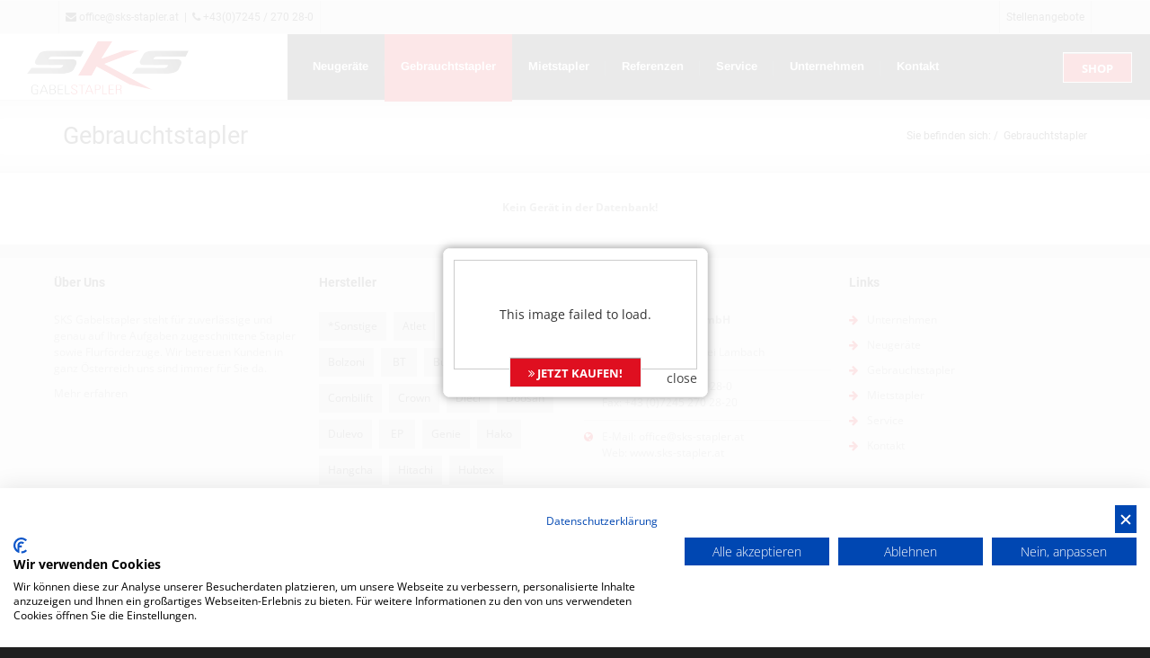

--- FILE ---
content_type: text/html
request_url: https://www.sks-stapler.at/index.asp?k_id=23860&typ=one_product&geraete_id=6181&breadcrumb=Gebrauchtstapler
body_size: 33310
content:


<!DOCTYPE html>
<!--[if IE 8]>			<html class="ie ie8"> <![endif]-->
<!--[if IE 9]>			<html class="ie ie9"> <![endif]-->
<!--[if gt IE 9]><!-->	<html> <!--<![endif]-->
<head>

<!-- Meta -->
<meta charset="iso-8859-1">

<title>Gebrauchte Linde T20  | Gebrauchte Elektrostapler von SKS Gabelstapler in Neukirch bei Lambach | Brunn am Gebirge, Wels, Linz, Steyr, Salzburg</title>
<META NAME="description" content="Gebrauchte Elektro-, Diesel und Gasstapler von SKS Gabelstapler aus Neukirch bei Lambach: Linde T20  in sehr gutem Zustand mit Garantie und Transportservice erhältlich. Gebrauchte Arbeitsbühnen zum Kauf in: Brunn am Gebirge, Wels, Linz, Steyr, Salzburg">

<meta name="author" content="Bit for Bit Systeme UG (haftungsbeschränkt)">
<link rel="icon" type="image/x-icon" href="images/favicon.ico" />
<meta name="google-site-verification" content="vIMJRZaBxTM2KGlenbSqK5B_iryBbMTALLu1RXd69Lk" />

<!-- Mobile Meta -->
<meta name="viewport" content="width=device-width, initial-scale=1.0">

<!-- Favicons -->
<link rel="shortcut icon" href="images/favicon.ico">
<link rel="apple-touch-icon" href="images/apple-touch-icon.png">
<link rel="apple-touch-icon" sizes="72x72" href="images/apple-touch-icon-72x72.png">
<link rel="apple-touch-icon" sizes="114x114" href="images/apple-touch-icon-114x114.png">
<link rel="apple-touch-icon" sizes="144x144" href="images/apple-touch-icon-144x144.png">

<!--[if lt IE 9]>
<script src="js/libs/respond.min.js"></script>
<![endif]-->

<!-- Bootstrap core CSS -->
<link href="css/bootstrap.css" rel="stylesheet">

<!-- FontAwesome icons CSS -->
<link href="font-awesome/css/font-awesome.min.css" rel="stylesheet">

<!-- Theme Styles CSS-->
<link href="css/styles.css" rel="stylesheet">
<link href="css/accordion.css" rel="stylesheet">
<link href="js/owl-carousel/owl.carousel.css" rel="stylesheet">
<link href="js/owl-carousel/owl.theme.css" rel="stylesheet">
<link href="js/rs-plugin/css/settings.css" rel="stylesheet" />
<link href="js/flexslider/flexslider.css" rel="stylesheet">
<link rel="Stylesheet" type="text/css" href="css/jquery_ui.css" /> 
<link rel="Stylesheet" type="text/css" href="css/superTabs.css" />
<link rel="stylesheet" type="text/css" href="css/isotope.css">
<script src="js/modernizr.custom.js"></script>

<!--[if lt IE 9]>
<script src="js/libs/html5.js"></script>
<![endif]-->

<script src="https://consent.cookiefirst.com/sites/sks-stapler.at-7c11d802-9f08-4d34-b3a5-07d6e9ea7e56/consent.js"></script>

<script async src="https://www.googletagmanager.com/gtag/js?id=UA-125954759-1"></script>
<script>
  window.dataLayer = window.dataLayer || [];
  function gtag(){dataLayer.push(arguments);}
  gtag('js', new Date());
  gtag('config', 'UA-125954759-1', { 'anonymize_ip': true });
</script>

<!-- Google Tag Manager -->
<script>(function(w,d,s,l,i){w[l]=w[l]||[];w[l].push({'gtm.start':
new Date().getTime(),event:'gtm.js'});var f=d.getElementsByTagName(s)[0],
j=d.createElement(s),dl=l!='dataLayer'?'&l='+l:'';j.async=true;j.src=
'https://www.googletagmanager.com/gtm.js?id='+i+dl;f.parentNode.insertBefore(j,f);
})(window,document,'script','dataLayer','GTM-PGZ67XRL');</script>
<!-- End Google Tag Manager -->
</head>
<body>
<!-- Google Tag Manager (noscript) -->
<noscript><iframe src="https://www.googletagmanager.com/ns.html?id=GTM-PGZ67XRL"
height="0" width="0" style="display:none;visibility:hidden"></iframe></noscript>
<!-- End Google Tag Manager (noscript) -->	

	    <link rel="stylesheet" href="res/colorbox.css" />
      <a class="cb" rel="PopUp" title="<a href='https://www.stapleronline.at/products/ep-f4-elektrischer-gabelhubwagen-1-5t' class='button-blue' target='_blank'><i class='fa fa-angle-double-right'></i> JETZT KAUFEN!</a>" href="https://www.cms-bitforbit.com/newsimages/EP-Sonderangebot(1).jpg">
   
	
<div class="body">

<!-- Top-wrap -->
<div class="top-wrap">
	<div class="container top-wrap-inner">
		<div class="col-md-12">
			<div class="top-login">
				<a href="mailto:office@sks-stapler.at"><i class="fa fa-envelope"></i> office@sks-stapler.at</a>&nbsp;&nbsp;|&nbsp;&nbsp;<i class="fa fa-phone"></i> <a href="tel:+437245270280">+43(0)7245 / 270 28-0</a>
			</div>

			<div class="top-language">
				<a href="/stellenangebote">Stellenangebote</a>
			</div>

		</div>
	</div>
</div>
<!-- Top-wrap -->

<!-- Header -->
<header class="header2">
  <div class="row">
    <!-- Logo -->
    <div class="col-md-3 logo">
       <a href="index.asp"><img src="images/logo.png" alt="SKS Gabelstapler GmbH"></a>
    </div>
    
    <!-- Navmenu -->
    <div class="col-md-8" style="min-height:45px;">
    	
    	 <!-- Responsive menu start -->
       <div id="dl-menu" class="dl-menuwrapper">
         <button class="dl-trigger">Menü öffnen</button>
    	
    	    <ul class="dl-menu">
           <li><a href='index.asp'><span>Home</span></a></li>
           <li><a href='index.asp?k_id=23863&subk_id=23884'><span>Neugeräte</span></a>
             
                <ul class="dl-submenu">
                 
                    <li><a href="/ep_lagertechnik">EP Gabelstapler & Lagertechnik</a></li>
             	     
                    <li><a href="/unicarriers">UniCarriers Stapler & Lagertechnik</a></li>
             	     
                    <li><a href="/mima">MiMA Stapler & Lagertechnik</a></li>
             	     
                    <li><a href="/tcm">TCM Gabelstapler</a></li>
             	     
                    <li><a href="/schefer">Schefer Hebezeuge & Transportsysteme</a></li>
             	     
                    <li><a href="/movexx">Movexx Elektro Zugfahrzeuge</a></li>
             	     
             	 </ul>
             
           </li>
           <li><a href='/gebrauchtstapler'><span>Gebrauchtstapler</span></a>
              <ul class="dl-submenu">
                 <li>
                 	  <a href="index.asp?k_id=23860&typ=all_product&bauart=stapler&sort=reset&breadcrumb=Dieselstapler Alle"><span>Gabelstapler</span></a>
                    <ul class="dl-submenu">
                    	 <li><a href="index.asp?k_id=23860&typ=all_product&bauart=stapler&sort=reset&breadcrumb=Dieselstapler Alle">Alle</a></li>
                       <li><a href="index.asp?k_id=23860&typ=all_product&bauart=dieselstapler&sort=reset&breadcrumb=Dieselstapler">Dieselstapler</a></li>
                       <li><a href="index.asp?k_id=23860&typ=all_product&bauart=gasstapler&sort=reset&breadcrumb=Gasstapler">Gasstapler</a></li>
                       <li><a href="index.asp?k_id=23860&typ=all_product&bauart=elektrostapler&sort=reset&breadcrumb=Elektrostapler">Elektrostapler</a></li>
                    </ul>
                 </li>
                 <li><a href="index.asp?k_id=23860&typ=all_product&bauart=seitenstapler&sort=reset&breadcrumb=Seitenstapler"><span>Seitenstapler</span></a></li>
                 <li><a href="index.asp?k_id=23860&typ=all_product&bauart=lagertechnik&sort=reset&breadcrumb=Lagertechnik"><span>Lagertechnik</span></a></li>
                 <li><a href="index.asp?k_id=23860&typ=all_product&bauart=anbaugeraete&sort=reset&breadcrumb=Anbaugeräte"><span>Anbaugeräte</span></a></li>
                 <li><a href="/gebrauchtstapler-anfrage">Gebrauchtanfrage</a></li>
              </ul>
           </li>
           <li><a href='/mietstapler'><span>Mietstapler</span></a>
              <ul class="dl-submenu">
                 <li>
                 	  <a class="nav-sub" href="index.asp?k_id=23861&typ=all_rent&bauart=stapler&sort=reset&breadcrumb=Dieselstapler Alle"><span>Gabelstapler</span></a>
                    <ul>
                    	 <li><a href="index.asp?k_id=23861&typ=all_rent&bauart=stapler&sort=reset&breadcrumb=Dieselstapler Alle">Alle</a></li>
                       <li><a href="index.asp?k_id=23861&typ=all_rent&bauart=dieselstapler&sort=reset&breadcrumb=Dieselstapler">Dieselstapler</a></li>
                       <li><a href="index.asp?k_id=23861&typ=all_rent&bauart=gasstapler&sort=reset&breadcrumb=Gasstapler">Gasstapler</a></li>
                       <li><a href="index.asp?k_id=23861&typ=all_rent&bauart=elektrostapler&sort=reset&breadcrumb=Elektrostapler">Elektrostapler</a></li>
                    </ul>
                 </li>
                 <li><a href="index.asp?k_id=23861&typ=all_rent&bauart=seitenstapler&sort=reset&breadcrumb=Seitenstapler"><span>Seitenstapler</span></a></li>
                 <li><a href="index.asp?k_id=23861&typ=all_rent&bauart=lagertechnik&sort=reset&breadcrumb=Lagertechnik"><span>Lagertechnik</span></a></li>
                 <li><a href="index.asp?k_id=23861&typ=all_rent&bauart=anbaugeraete&sort=reset&breadcrumb=Anbaugeräte"><span>Anbaugeräte</span></a></li>
                 <li><a href="/mietstapler-anfrage">Mietanfrage</a></li>
                 <li><a href="/mietstapler-bedingungen">Mietbedingungen</a></li>
              </ul>
           </li>
           <li><a href='/referenzen'><span>Referenzen</span></a>
              <ul class="dl-submenu">
                 <li><a href="index.asp?k_id=31256&typ=all_ref&bauart=&sort=reset&breadcrumb=Referenzen Alle"><span>Alle</span></a></li>
                 <li>
                 	  <a href="index.asp?k_id=31256&typ=all_ref&bauart=stapler&sort=reset&breadcrumb=Gabelstapler Alle"><span>Gabelstapler</span></a>
                    <ul class="dl-submenu">
                    	 <li><a href="index.asp?k_id=31256&typ=all_ref&bauart=stapler&sort=reset&breadcrumb=Dieselstapler Alle">Alle</a></li>
                       <li><a href="index.asp?k_id=31256&typ=all_ref&bauart=dieselstapler&sort=reset&breadcrumb=Dieselstapler">Dieselstapler</a></li>
                       <li><a href="index.asp?k_id=31256&typ=all_ref&bauart=gasstapler&sort=reset&breadcrumb=Gasstapler">Gasstapler</a></li>
                       <li><a href="index.asp?k_id=31256&typ=all_ref&bauart=elektrostapler&sort=reset&breadcrumb=Elektrostapler">Elektrostapler</a></li>
                    </ul>
                 </li>
                 <li><a href="index.asp?k_id=31256&typ=all_ref&bauart=seitenstapler&sort=reset&breadcrumb=Seitenstapler"><span>Seitenstapler</span></a></li>
                 <li><a href="index.asp?k_id=31256&typ=all_ref&bauart=lagertechnik&sort=reset&breadcrumb=Lagertechnik"><span>Lagertechnik</span></a></li>
                 <li><a href="index.asp?k_id=31256&typ=all_ref&bauart=anbaugeraete&sort=reset&breadcrumb=Anbaugeräte"><span>Anbaugeräte</span></a></li>
                 <li><a href="index.asp?k_id=31256&typ=all_ref&bauart=&todo=fabrikate"><span>Fabrikate</span></a></li>
              </ul>
           </li>
           <li><a href="index.asp?k_id=23862"><span>Service</span></a>
             
                <ul class="dl-submenu">
                 
                    <li><a href="/oe-norm">Ö-Norm Prüfung / Wartung</a></li>
             	     
                    <li><a href="/vor-ort-service-werkstatt">Vor-Ort Service / Werkstatt</a></li>
             	     
                    <li><a href="/transporte">Transporte / eigene LKWs</a></li>
             	     
                    <li><a href="/batterieservice">Batterieservice / Regeneration</a></li>
             	     
                    <li><a href="/ersatzteile">Original Stapler / Ersatzteile</a></li>
             	     
                    <li><a href="/reifenservice">Reifenservice / Reifenpresse</a></li>
             	     
             	 </ul>
             
           </li>
           <li><a href="index.asp?k_id=23858"><span>Unternehmen</span></a>
             
                <ul class="dl-submenu">
                 
                    <li><a href="/ueber_uns">Über uns</a></li>
             	     
                    <li><a href="/unternehmen-ansprechpartner">Ansprechpartner</a></li>
             	     
                    <li><a href="/aktuelles">Aktuelles</a></li>
             	     
                    <li><a href="/aktion">Aktionen</a></li>
             	     
                    <li><a href="/stellenangebote">Stellenangebote</a></li>
             	     
                    <li><a href="/impressum">Impressum</a></li>
             	     
                    <li><a href="/datenschutz">Datenschutz</a></li>
             	     
                    <li><a href="/agb">AGB</a></li>
             	     
             	 </ul>
             
           </li>
           <li><a href="index.asp?k_id=23859"><span>Kontakt</span></a>
           	
                <ul class="dl-submenu">
                 
                    <li><a href="/kontaktformular">Kontaktformular</a></li>
             	     
                    <li><a href="/anfahrt">Anfahrt</a></li>
             	     
             	 </ul>
             
           </li>
    	    </ul><!-- .dl-menu end -->
       </div><!-- (Responsive menu) #dl-menu end -->
    
       <nav id='topnav2'>
          <ul class="top-menu">
             <li class="has-sub">
               <a href="/neugeraete"><span>Neugeräte</span></a>
               
                  <ul>
                   
                      <li><a href="/ep_lagertechnik">EP Gabelstapler & Lagertechnik</a></li>
               	     
                      <li><a href="/unicarriers">UniCarriers Stapler & Lagertechnik</a></li>
               	     
                      <li><a href="/mima">MiMA Stapler & Lagertechnik</a></li>
               	     
                      <li><a href="/tcm">TCM Gabelstapler</a></li>
               	     
                      <li><a href="/schefer">Schefer Hebezeuge & Transportsysteme</a></li>
               	     
                      <li><a href="/movexx">Movexx Elektro Zugfahrzeuge</a></li>
               	     
               	 </ul>
               
             </li>
             <li class="has-sub active">
                <a href="/gebrauchtstapler"><span>Gebrauchtstapler</span></a>
                <ul>
                	 <li><a href="index.asp?k_id=23860&typ=all_product&bauart=&sort=reset&breadcrumb=Gebrauchtstapler Alle"><span>Alle</span></a></li>
                   <li class="has-sub">
                   	  <a class="nav-sub" href="index.asp?k_id=23860&typ=all_product&bauart=stapler&sort=reset&breadcrumb=Dieselstapler Alle"><span>Gabelstapler</span></a>
                      <ul>
                      	 <li><a href="index.asp?k_id=23860&typ=all_product&bauart=stapler&sort=reset&breadcrumb=Gabelstapler Alle">Alle</a></li>
                         <li><a href="index.asp?k_id=23860&typ=all_product&bauart=dieselstapler&sort=reset&breadcrumb=Dieselstapler">Dieselstapler</a></li>
                         <li><a href="index.asp?k_id=23860&typ=all_product&bauart=gasstapler&sort=reset&breadcrumb=Gasstapler">Gasstapler</a></li>
                         <li><a href="index.asp?k_id=23860&typ=all_product&bauart=elektrostapler&sort=reset&breadcrumb=Elektrostapler">Elektrostapler</a></li>
                      </ul>
                   </li>
                   <li><a href="index.asp?k_id=23860&typ=all_product&bauart=seitenstapler&sort=reset&breadcrumb=Seitenstapler"><span>Seitenstapler</span></a></li>
                   <li><a href="index.asp?k_id=23860&typ=all_product&bauart=lagertechnik&sort=reset&breadcrumb=Lagertechnik"><span>Lagertechnik</span></a></li>
                   <li><a href="index.asp?k_id=23860&typ=all_product&bauart=anbaugeraete&sort=reset&breadcrumb=Anbaugeräte"><span>Anbaugeräte</span></a></li>
                   <li><a href="/gebrauchtstapler-anfrage">Gebrauchtanfrage</a></li>
                </ul>
             </li>
             <li class="has-sub">
                <a href="/mietstapler"><span>Mietstapler</span></a>
                <ul>
                	 <li><a href="index.asp?k_id=23861&typ=all_rent&bauart=&sort=reset&breadcrumb=Mietstapler Alle"><span>Alle</span></a></li>
                   <li class="has-sub">
                   	  <a class="nav-sub" href="index.asp?k_id=23861&typ=all_rent&bauart=stapler&sort=reset&breadcrumb=Gabelstapler Alle"><span>Gabelstapler</span></a>
                      <ul>
                      	 <li><a href="index.asp?k_id=23861&typ=all_rent&bauart=stapler&sort=reset&breadcrumb=Dieselstapler Alle">Alle</a></li>
                         <li><a href="index.asp?k_id=23861&typ=all_rent&bauart=dieselstapler&sort=reset&breadcrumb=Dieselstapler">Dieselstapler</a></li>
                         <li><a href="index.asp?k_id=23861&typ=all_rent&bauart=gasstapler&sort=reset&breadcrumb=Gasstapler">Gasstapler</a></li>
                         <li><a href="index.asp?k_id=23861&typ=all_rent&bauart=elektrostapler&sort=reset&breadcrumb=Elektrostapler">Elektrostapler</a></li>
                      </ul>
                   </li>
                   <li><a href="index.asp?k_id=23861&typ=all_rent&bauart=seitenstapler&sort=reset&breadcrumb=Seitenstapler"><span>Seitenstapler</span></a></li>
                   <li><a href="index.asp?k_id=23861&typ=all_rent&bauart=lagertechnik&sort=reset&breadcrumb=Lagertechnik"><span>Lagertechnik</span></a></li>
                   <li><a href="index.asp?k_id=23861&typ=all_rent&bauart=anbaugeraete&sort=reset&breadcrumb=Anbaugeräte"><span>Anbaugeräte</span></a></li>
                   <li><a href="/mietstapler-anfrage">Mietanfrage</a></li>
                   <li><a href="/mietstapler-bedingungen">Mietbedingungen</a></li>
                </ul>
             </li>
             <li class="has-sub">
                <a href="/referenzen"><span>Referenzen</span></a>
                <ul>
                	 <li><a href="index.asp?k_id=31256&typ=all_ref&bauart=&sort=reset&breadcrumb=Referenzen Alle"><span>Alle</span></a></li>
                   <li class="has-sub">
                   	  <a class="nav-sub" href="index.asp?k_id=31256&typ=all_ref&bauart=&sort=reset&breadcrumb=Gabelstapler Alle"><span>Gabelstapler</span></a>
                      <ul>
                      	 <li><a href="index.asp?k_id=31256&typ=all_ref&bauart=stapler&sort=reset&breadcrumb=Gabelstapler Alle">Alle</a></li>
                         <li><a href="index.asp?k_id=31256&typ=all_ref&bauart=dieselstapler&sort=reset&breadcrumb=Dieselstapler">Dieselstapler</a></li>
                         <li><a href="index.asp?k_id=31256&typ=all_ref&bauart=gasstapler&sort=reset&breadcrumb=Gasstapler">Gasstapler</a></li>
                         <li><a href="index.asp?k_id=31256&typ=all_ref&bauart=elektrostapler&sort=reset&breadcrumb=Elektrostapler">Elektrostapler</a></li>
                      </ul>
                   </li>
                   <li><a href="index.asp?k_id=31256&typ=all_ref&bauart=seitenstapler&sort=reset&breadcrumb=Seitenstapler"><span>Seitenstapler</span></a></li>
                   <li><a href="index.asp?k_id=31256&typ=all_ref&bauart=lagertechnik&sort=reset&breadcrumb=Lagertechnik"><span>Lagertechnik</span></a></li>
                   <li><a href="index.asp?k_id=31256&typ=all_ref&bauart=anbaugeraete&sort=reset&breadcrumb=Anbaugeräte"><span>Anbaugeräte</span></a></li>
                   <li><a href="index.asp?k_id=31256&typ=all_ref&bauart=&todo=fabrikate"><span>Fabrikate</span></a></li>
                </ul>
             </li>
             <li class="has-sub">
               <a href="/service"><span>Service</span></a>
               
                  <ul>
                   
                      <li><a href="/oe-norm">Ö-Norm Prüfung / Wartung</a></li>
               	     
                      <li><a href="/vor-ort-service-werkstatt">Vor-Ort Service / Werkstatt</a></li>
               	     
                      <li><a href="/transporte">Transporte / eigene LKWs</a></li>
               	     
                      <li><a href="/batterieservice">Batterieservice / Regeneration</a></li>
               	     
                      <li><a href="/ersatzteile">Original Stapler / Ersatzteile</a></li>
               	     
                      <li><a href="/reifenservice">Reifenservice / Reifenpresse</a></li>
               	     
               	 </ul>
               
             </li>
             <li class="has-sub">
               <a href="/unternehmen"><span>Unternehmen</span></a>
               
                  <ul>
                   
                      <li><a href="/ueber_uns">Über uns</a></li>
               	     
                      <li><a href="/unternehmen-ansprechpartner">Ansprechpartner</a></li>
               	     
                      <li><a href="/aktuelles">Aktuelles</a></li>
               	     
                      <li><a href="/aktion">Aktionen</a></li>
               	     
                      <li><a href="/stellenangebote">Stellenangebote</a></li>
               	     
                      <li><a href="/impressum">Impressum</a></li>
               	     
                      <li><a href="/datenschutz">Datenschutz</a></li>
               	     
                      <li><a href="/agb">AGB</a></li>
               	     
               	 </ul>
               
             </li>
             <li class="has-sub">
               <a href="/kontakt"><span>Kontakt</span></a>
               
                  <ul>
                   
                      <li><a href="/kontaktformular">Kontaktformular</a></li>
               	     
                      <li><a href="/anfahrt">Anfahrt</a></li>
               	     
               	 </ul>
               
             </li>
          </ul>
       </nav>
    </div>
    <div class="col-md-1">
      <a href="https://www.stapleronline.at" target="_blank" class="button-blue" style="margin-top:20px;">SHOP</a>
    </div>
  </div>
</header>
<!-- Header -->


   <!--Breadcrumbs Start-->
   <div class="page-head">
     <div class="container">
       <div class="row">
         <div class="col-md-6 col-sm-6">
         
            <h3>Gebrauchtstapler</h3>
         
         </div>
         <div class="col-md-6 col-sm-6">
           <ol class="breadcrumb">
             <li>Sie befinden sich:</li>
             
                   <li><a href="index.asp?b_id=&k_id=23860">Gebrauchtstapler</a></li>
                
           </ol>
         </div>
       </div>
     </div>
   </div>
   <!--Breadcrumbs End-->


<div class="space30"></div>


   <!-- Content-wrap -->
   
      <div class="container" style="padding-left:20px;">
        <div class="row">
          <div class="item works-content">
      	    
               <p><strong>Kein Gerät in der Datenbank!</strong></p>
            
            
          </div>
        </div>
      </div>
   

<div class="space20"></div>

<!-- Footer -->
<footer class="footer3" id="footer4">
   <div class="container">
      <div class="row">
         <div class="col-md-12 no-padding">

            <!-- Footer - About -->
            <div class="col-md-3 footer-widget">
               <h6><span>Über Uns</span></h6>
               
                  <p>SKS Gabelstapler steht für zuverlässige und genau auf Ihre Aufgaben zugeschnittene Stapler sowie Flurförderzuge. Wir betreuen Kunden in ganz Österreich uns sind immer für Sie da.</p>
               
               <p><a href="index.asp?k_id=23858&subk_id=23873">Mehr erfahren</a></p>
            </div>

            <!-- Footer - Tags -->
            <div class="col-md-3 footer-widget">
               <h6><span>Hersteller</span></h6>

               <ul class="tags-list">
               	 
					             <li><a href="index.asp?typ=all_product&fabrikat=*Sonstige">*Sonstige</a></li>
					          
					             <li><a href="index.asp?typ=all_product&fabrikat=Atlet">Atlet</a></li>
					          
					             <li><a href="index.asp?typ=all_product&fabrikat=Ausa">Ausa</a></li>
					          
					             <li><a href="index.asp?typ=all_product&fabrikat=Baumann">Baumann</a></li>
					          
					             <li><a href="index.asp?typ=all_product&fabrikat=Bolzoni">Bolzoni</a></li>
					          
					             <li><a href="index.asp?typ=all_product&fabrikat=BT">BT</a></li>
					          
					             <li><a href="index.asp?typ=all_product&fabrikat=Bulmor">Bulmor</a></li>
					          
					             <li><a href="index.asp?typ=all_product&fabrikat=Cesab">Cesab</a></li>
					          
					             <li><a href="index.asp?typ=all_product&fabrikat=Combilift">Combilift</a></li>
					          
					             <li><a href="index.asp?typ=all_product&fabrikat=Crown">Crown</a></li>
					          
					             <li><a href="index.asp?typ=all_product&fabrikat=Dieci">Dieci</a></li>
					          
					             <li><a href="index.asp?typ=all_product&fabrikat=Doosan">Doosan</a></li>
					          
					             <li><a href="index.asp?typ=all_product&fabrikat=Dulevo">Dulevo</a></li>
					          
					             <li><a href="index.asp?typ=all_product&fabrikat=EP">EP</a></li>
					          
					             <li><a href="index.asp?typ=all_product&fabrikat=Genie">Genie</a></li>
					          
					             <li><a href="index.asp?typ=all_product&fabrikat=Hako">Hako</a></li>
					          
					             <li><a href="index.asp?typ=all_product&fabrikat=Hangcha">Hangcha</a></li>
					          
					             <li><a href="index.asp?typ=all_product&fabrikat=Hitachi">Hitachi</a></li>
					          
					             <li><a href="index.asp?typ=all_product&fabrikat=Hubtex">Hubtex</a></li>
					          
					             <li><a href="index.asp?typ=all_product&fabrikat=Hyster">Hyster</a></li>
					          
					             <li><a href="index.asp?typ=all_product&fabrikat=Jungheinrich">Jungheinrich</a></li>
					          
					             <li><a href="index.asp?typ=all_product&fabrikat=Kalmar">Kalmar</a></li>
					          
					             <li><a href="index.asp?typ=all_product&fabrikat=Komatsu">Komatsu</a></li>
					          
					             <li><a href="index.asp?typ=all_product&fabrikat=Linde">Linde</a></li>
					          
					             <li><a href="index.asp?typ=all_product&fabrikat=Magni">Magni</a></li>
					          
					             <li><a href="index.asp?typ=all_product&fabrikat=Merlo">Merlo</a></li>
					          
					             <li><a href="index.asp?typ=all_product&fabrikat=MiMa">MiMa</a></li>
					          
					             <li><a href="index.asp?typ=all_product&fabrikat=Mitsubishi">Mitsubishi</a></li>
					          
					             <li><a href="index.asp?typ=all_product&fabrikat=Movexx">Movexx</a></li>
					          
					             <li><a href="index.asp?typ=all_product&fabrikat=Nissan">Nissan</a></li>
					          
					             <li><a href="index.asp?typ=all_product&fabrikat=Noblelift">Noblelift</a></li>
					          
					             <li><a href="index.asp?typ=all_product&fabrikat=OM">OM</a></li>
					          
					             <li><a href="index.asp?typ=all_product&fabrikat=Pitbull">Pitbull</a></li>
					          
					             <li><a href="index.asp?typ=all_product&fabrikat=Pramac">Pramac</a></li>
					          
					             <li><a href="index.asp?typ=all_product&fabrikat=Still">Still</a></li>
					          
					             <li><a href="index.asp?typ=all_product&fabrikat=TCM">TCM</a></li>
					          
					             <li><a href="index.asp?typ=all_product&fabrikat=TEU">TEU</a></li>
					          
					             <li><a href="index.asp?typ=all_product&fabrikat=Toyota">Toyota</a></li>
					          
					             <li><a href="index.asp?typ=all_product&fabrikat=UniCarriers">UniCarriers</a></li>
					          
					             <li><a href="index.asp?typ=all_product&fabrikat=Volk">Volk</a></li>
					          
					             <li><a href="index.asp?typ=all_product&fabrikat=Wacker">Wacker</a></li>
					          
					             <li><a href="index.asp?typ=all_product&fabrikat=Yale">Yale</a></li>
					          
					             <li><a href="index.asp?typ=all_product&fabrikat=Yanmar">Yanmar</a></li>
					          
               </ul>
      
            </div>

            <!-- Footer - Recent Tweets -->
            <div class="col-md-3 footer-widget">
               <h6><span>Kontakt</span></h6>
            
               <ul class="footer-cinfo">
                        <li><span><i class="fa fa-user"></i></span><p><strong>SKS Gabelstapler GmbH</strong><br>Willing 24<br>A-4671 Neukirchen bei Lambach</p></li>
                        <li><span><i class="fa fa-phone"></i></span><p>Tel.: <a href="tel:+437245270280">+43 (0)7245 270 28-0</a><br>Fax: +43 (0)7245 270 28-20</p></li>
                        <li><span><i class="fa fa-globe"></i></span><p>E-Mail: <a href="mailto:office@sks-stapler.at">office@sks-stapler.at</a><br>Web: <a href="http://www.sks-stapler.at">www.sks-stapler.at</a></p></li>
               </ul>
            </div>

            <!-- Footer - Flickrfeed -->
            <div class="col-md-3 footer-widget">
               <h6><span>Links</span></h6>
               <ul class="footer-clink">
               	 <li><span><i class="fa fa-arrow-right"></i></span><p><a href="/unternehmen">Unternehmen</a></p></li>
                 <li><span><i class="fa fa-arrow-right"></i></span><p><a href="/neugeraete">Neugeräte</a></p></li>
                 <li><span><i class="fa fa-arrow-right"></i></span><p><a href="/gebrauchtstapler">Gebrauchtstapler</a></p></li>
                 <li><span><i class="fa fa-arrow-right"></i></span><p><a href="/mietstapler">Mietstapler</a></p></li>
                 <li><span><i class="fa fa-arrow-right"></i></span><p><a href="/service">Service</a></p></li>
                 <li><span><i class="fa fa-arrow-right"></i></span><p><a href="/kontakt">Kontakt</a></p></li>
               </ul>
            </div>
         </div>
      </div>      
   </div>
</footer>
<!-- Footer -->

<!-- Footer - Copyright -->
<div class="footer-bottom3">
	<a class="back-top" href="#"><i class="fa fa-chevron-up"></i></a>
	<div class="container">
		<div class="row-fluid">
			<div class="col-md-6">
				<p>Copyright 2026. Alle Rechte vorbehalten / Powered By <a href="http://www.liftfinder.com" target="_blank">LiftFinder</a></p>
			</div>
			<div class="col-md-6">
				<ul class="top-contact">
					<li><a href="/impressum">Impressum</a></li>
					<li><a href="/datenschutz">Datenschutz</a></li>
					<li><a href="/agb">AGB</a></li>
				</ul>
			</div>
		</div>
	</div>
</div>
<!-- Footer - Copyright -->
</div>

<!-- JavaScript -->
<script src="js/jquery-1.11.1.min.js"></script>
<script src="js/rs-plugin/js/jquery.themepunch.plugins.min.js"></script>
<script src="js/rs-plugin/js/jquery.themepunch.revolution.min.js"></script>
<script src="js/rs-plugin/rs.home.js"></script>
<script src="js/superTabs.js"></script>
<script type="text/javascript" src="//www.google.com/jsapi"></script> 
<script src="js/bootstrap.js"></script>
<script src="js/flexslider/jquery.flexslider.js"></script>
<script src="js/owl-carousel/owl.carousel.js"></script>
<script src="js/jquery.akordeon.js"></script>
<script src="js/jflickrfeed.min.js"></script>
<script src="js/tab.js"></script>
<script src="js/jquery.isotope.min.js"></script>
<script src="js/jquery.mobilemenu.js"></script>
<script src="js/magnific-popup/jquery.magnific-popup.js"></script> 
<script src="js/main.js"></script>
<script src="js/jquery-ui.js"></script>

<script src="https://www.google.com/recaptcha/api.js" async defer></script>
    
<script src="js/jquery.dlmenu.js"></script>
<script>
	$(function() {
		$( '#dl-menu' ).dlmenu({
			animationClasses : { classin : 'dl-animate-in-2', classout : 'dl-animate-out-2' }
		});
	});
</script>


   <link rel="stylesheet" href="res/colorbox.css" />
   <a class="cb" rel="PopUp" title="<buttonz><a href='https://www.stapleronline.at/products/ep-f4-elektrischer-gabelhubwagen-1-5t'><i class='fa fa-angle-double-right'></i> JETZT KAUFEN!</a></button>" href="https://www.cms-bitforbit.com/newsimages/EP-Sonderangebot(1).jpg">
   <script type="text/javascript" src="res/jquery.colorbox-min.js"></script>
   <script type="text/javascript">
   /***********************************************
   * Special PopUp
   ***********************************************/
   $(document).ready(function(){
     $("a.cb").colorbox({maxWidth:'90%', maxHeight:'90%', previous:false, next:false, rel: false, close:'close', open: true});
     });
   </script>
   

</body>
</html>


--- FILE ---
content_type: text/css
request_url: https://www.sks-stapler.at/css/styles.css
body_size: 128855
content:

/*--------------------------------------------------------------
----------------------------------------------------------------
----------------------------------------------------------------
1. GLOBAL STYLES
2. HEADER STYLES
3. NAVMENU - DEFAULT STYLES
4. NAVMENU - STYLE2 STYLES
5. NAVMENU - STYLE3 STYLES
6. NAVMENU - STYLE4 STYLES
7. NAVMENU - STYLE5 STYLES
8. HEADER SEARCH STYLES
9. SLIDER CUSTOM STYLES
10. SHADOW STYLES
11. SERVICES STYLES
12. EXTRAS
13. PORTFOLIO STYLES
14. TABS STYLES
15. TESTIMONIALS STYLES
16. SHORTCODES STYLES
17. CLIENT STYLE
18. PAGE HEADER
19. TEAM CONTENT
20. PRICING TABLE
21. GOOGLE MAP STYLES
22. SIDEBAR STYLES
23. BLOG STYLES
24. COMMENTS STYLES
25. FAQ STYLES
26. CONTACT FORM STYLES
27. 404PAGE  STYLES
28. SOCIAL STYLES
29. FOOTER STYLES
30. FOOTER COPYRIGHT STYLES
31. MAGNIFIC POPUP CSS
32. SHOP PAGE STYLES
33. SHOP SIDEBAR STYLES
34. SIDEBAR POPULAR PRODUCTS
35. SHOP SINGLE STYLES
36. MOBILE MENU STYLES
----------------------------------------------------------------
----------------------------------------------------------------
---------------------------------------------------------------/

/*------------------------------------------------------------- 
                    GLOBAL STYLES
---------------------------------------------------------------*/

/* arimo-regular - latin */
@font-face {
  font-family: 'Arimo';
  font-style: normal;
  font-weight: 400;
  src: local(''),
       url('fonts/arimo-v27-latin-regular.woff2') format('woff2'), /* Chrome 26+, Opera 23+, Firefox 39+ */
       url('fonts/arimo-v27-latin-regular.woff') format('woff'); /* Chrome 6+, Firefox 3.6+, IE 9+, Safari 5.1+ */
}
/* arimo-700 - latin */
@font-face {
  font-family: 'Arimo';
  font-style: normal;
  font-weight: 700;
  src: local(''),
       url('fonts/arimo-v27-latin-700.woff2') format('woff2'), /* Chrome 26+, Opera 23+, Firefox 39+ */
       url('fonts/arimo-v27-latin-700.woff') format('woff'); /* Chrome 6+, Firefox 3.6+, IE 9+, Safari 5.1+ */
}

/* open-sans-300 - latin */
@font-face {
  font-family: 'Open Sans';
  font-style: normal;
  font-weight: 300;
  src: local(''),
       url('fonts/open-sans-v34-latin-300.woff2') format('woff2'), /* Chrome 26+, Opera 23+, Firefox 39+ */
       url('fonts/open-sans-v34-latin-300.woff') format('woff'); /* Chrome 6+, Firefox 3.6+, IE 9+, Safari 5.1+ */
}
/* open-sans-regular - latin */
@font-face {
  font-family: 'Open Sans';
  font-style: normal;
  font-weight: 400;
  src: local(''),
       url('fonts/open-sans-v34-latin-regular.woff2') format('woff2'), /* Chrome 26+, Opera 23+, Firefox 39+ */
       url('fonts/open-sans-v34-latin-regular.woff') format('woff'); /* Chrome 6+, Firefox 3.6+, IE 9+, Safari 5.1+ */
}
/* open-sans-600 - latin */
@font-face {
  font-family: 'Open Sans';
  font-style: normal;
  font-weight: 600;
  src: local(''),
       url('fonts/open-sans-v34-latin-600.woff2') format('woff2'), /* Chrome 26+, Opera 23+, Firefox 39+ */
       url('fonts/open-sans-v34-latin-600.woff') format('woff'); /* Chrome 6+, Firefox 3.6+, IE 9+, Safari 5.1+ */
}
/* open-sans-700 - latin */
@font-face {
  font-family: 'Open Sans';
  font-style: normal;
  font-weight: 700;
  src: local(''),
       url('fonts/open-sans-v34-latin-700.woff2') format('woff2'), /* Chrome 26+, Opera 23+, Firefox 39+ */
       url('fonts/open-sans-v34-latin-700.woff') format('woff'); /* Chrome 6+, Firefox 3.6+, IE 9+, Safari 5.1+ */
}
/* open-sans-800 - latin */
@font-face {
  font-family: 'Open Sans';
  font-style: normal;
  font-weight: 800;
  src: local(''),
       url('fonts/open-sans-v34-latin-800.woff2') format('woff2'), /* Chrome 26+, Opera 23+, Firefox 39+ */
       url('fonts/open-sans-v34-latin-800.woff') format('woff'); /* Chrome 6+, Firefox 3.6+, IE 9+, Safari 5.1+ */
}
/* open-sans-300italic - latin */
@font-face {
  font-family: 'Open Sans';
  font-style: italic;
  font-weight: 300;
  src: local(''),
       url('fonts/open-sans-v34-latin-300italic.woff2') format('woff2'), /* Chrome 26+, Opera 23+, Firefox 39+ */
       url('fonts/open-sans-v34-latin-300italic.woff') format('woff'); /* Chrome 6+, Firefox 3.6+, IE 9+, Safari 5.1+ */
}
/* open-sans-italic - latin */
@font-face {
  font-family: 'Open Sans';
  font-style: italic;
  font-weight: 400;
  src: local(''),
       url('fonts/open-sans-v34-latin-italic.woff2') format('woff2'), /* Chrome 26+, Opera 23+, Firefox 39+ */
       url('fonts/open-sans-v34-latin-italic.woff') format('woff'); /* Chrome 6+, Firefox 3.6+, IE 9+, Safari 5.1+ */
}
/* open-sans-600italic - latin */
@font-face {
  font-family: 'Open Sans';
  font-style: italic;
  font-weight: 600;
  src: local(''),
       url('fonts/open-sans-v34-latin-600italic.woff2') format('woff2'), /* Chrome 26+, Opera 23+, Firefox 39+ */
       url('fonts/open-sans-v34-latin-600italic.woff') format('woff'); /* Chrome 6+, Firefox 3.6+, IE 9+, Safari 5.1+ */
}

/* roboto-100 - latin */
@font-face {
  font-family: 'Roboto';
  font-style: normal;
  font-weight: 100;
  src: local(''),
       url('fonts/roboto-v30-latin-100.woff2') format('woff2'), /* Chrome 26+, Opera 23+, Firefox 39+ */
       url('fonts/roboto-v30-latin-100.woff') format('woff'); /* Chrome 6+, Firefox 3.6+, IE 9+, Safari 5.1+ */
}
/* roboto-100italic - latin */
@font-face {
  font-family: 'Roboto';
  font-style: italic;
  font-weight: 100;
  src: local(''),
       url('fonts/roboto-v30-latin-100italic.woff2') format('woff2'), /* Chrome 26+, Opera 23+, Firefox 39+ */
       url('fonts/roboto-v30-latin-100italic.woff') format('woff'); /* Chrome 6+, Firefox 3.6+, IE 9+, Safari 5.1+ */
}
/* roboto-300 - latin */
@font-face {
  font-family: 'Roboto';
  font-style: normal;
  font-weight: 300;
  src: local(''),
       url('fonts/roboto-v30-latin-300.woff2') format('woff2'), /* Chrome 26+, Opera 23+, Firefox 39+ */
       url('fonts/roboto-v30-latin-300.woff') format('woff'); /* Chrome 6+, Firefox 3.6+, IE 9+, Safari 5.1+ */
}
/* roboto-300italic - latin */
@font-face {
  font-family: 'Roboto';
  font-style: italic;
  font-weight: 300;
  src: local(''),
       url('fonts/roboto-v30-latin-300italic.woff2') format('woff2'), /* Chrome 26+, Opera 23+, Firefox 39+ */
       url('fonts/roboto-v30-latin-300italic.woff') format('woff'); /* Chrome 6+, Firefox 3.6+, IE 9+, Safari 5.1+ */
}
/* roboto-regular - latin */
@font-face {
  font-family: 'Roboto';
  font-style: normal;
  font-weight: 400;
  src: local(''),
       url('fonts/roboto-v30-latin-regular.woff2') format('woff2'), /* Chrome 26+, Opera 23+, Firefox 39+ */
       url('fonts/roboto-v30-latin-regular.woff') format('woff'); /* Chrome 6+, Firefox 3.6+, IE 9+, Safari 5.1+ */
}
/* roboto-italic - latin */
@font-face {
  font-family: 'Roboto';
  font-style: italic;
  font-weight: 400;
  src: local(''),
       url('fonts/roboto-v30-latin-italic.woff2') format('woff2'), /* Chrome 26+, Opera 23+, Firefox 39+ */
       url('fonts/roboto-v30-latin-italic.woff') format('woff'); /* Chrome 6+, Firefox 3.6+, IE 9+, Safari 5.1+ */
}
/* roboto-500 - latin */
@font-face {
  font-family: 'Roboto';
  font-style: normal;
  font-weight: 500;
  src: local(''),
       url('fonts/roboto-v30-latin-500.woff2') format('woff2'), /* Chrome 26+, Opera 23+, Firefox 39+ */
       url('fonts/roboto-v30-latin-500.woff') format('woff'); /* Chrome 6+, Firefox 3.6+, IE 9+, Safari 5.1+ */
}
/* roboto-500italic - latin */
@font-face {
  font-family: 'Roboto';
  font-style: italic;
  font-weight: 500;
  src: local(''),
       url('fonts/roboto-v30-latin-500italic.woff2') format('woff2'), /* Chrome 26+, Opera 23+, Firefox 39+ */
       url('fonts/roboto-v30-latin-500italic.woff') format('woff'); /* Chrome 6+, Firefox 3.6+, IE 9+, Safari 5.1+ */
}
/* roboto-700 - latin */
@font-face {
  font-family: 'Roboto';
  font-style: normal;
  font-weight: 700;
  src: local(''),
       url('fonts/roboto-v30-latin-700.woff2') format('woff2'), /* Chrome 26+, Opera 23+, Firefox 39+ */
       url('fonts/roboto-v30-latin-700.woff') format('woff'); /* Chrome 6+, Firefox 3.6+, IE 9+, Safari 5.1+ */
}
/* roboto-700italic - latin */
@font-face {
  font-family: 'Roboto';
  font-style: italic;
  font-weight: 700;
  src: local(''),
       url('fonts/roboto-v30-latin-700italic.woff2') format('woff2'), /* Chrome 26+, Opera 23+, Firefox 39+ */
       url('fonts/roboto-v30-latin-700italic.woff') format('woff'); /* Chrome 6+, Firefox 3.6+, IE 9+, Safari 5.1+ */
}
/* roboto-900 - latin */
@font-face {
  font-family: 'Roboto';
  font-style: normal;
  font-weight: 900;
  src: local(''),
       url('fonts/roboto-v30-latin-900.woff2') format('woff2'), /* Chrome 26+, Opera 23+, Firefox 39+ */
       url('fonts/roboto-v30-latin-900.woff') format('woff'); /* Chrome 6+, Firefox 3.6+, IE 9+, Safari 5.1+ */
}
/* roboto-900italic - latin */
@font-face {
  font-family: 'Roboto';
  font-style: italic;
  font-weight: 900;
  src: local(''),
       url('fonts/roboto-v30-latin-900italic.woff2') format('woff2'), /* Chrome 26+, Opera 23+, Firefox 39+ */
       url('fonts/roboto-v30-latin-900italic.woff') format('woff'); /* Chrome 6+, Firefox 3.6+, IE 9+, Safari 5.1+ */
}

html, body {
  height:100%;
}

body {
	font-family: 'Open sans', sans-serif;
	background:#202020 url(../images/bg.jpg) repeat-x top;
}

a, a:hover {
	color:#df0f20;
}

.no-padding {
	padding-left:0px;
	padding-right:0px;
}

p, ul li {
	font-size:12px;
	color:#333333;
	line-height:18px;
}

.body {
	font-size:12px;
	color:#333333;
	line-height:18px;
	max-width:1400px;
	margin:0 auto;
	background:#fff;
	position:relative;
	z-index:0;
	-webkit-box-shadow: 0px 0px 16px rgba(50, 50, 50, 0.2);
	-moz-box-shadow:    0px 0px 16px rgba(50, 50, 50, 0.2);
	box-shadow:         0px 0px 16px rgba(50, 50, 50, 0.2);
}

.row {margin:0px !important;}

.space10 {margin-bottom:10px;}
.space15 {margin-bottom:15px;}
.space20 {margin-bottom:20px;}
.space25 {margin-bottom:25px;}
.space30 {margin-bottom:30px;}
.space35 {margin-bottom:35px;}
.space40 {margin-bottom:40px;}
.space50 {margin-bottom:50px;}
.space60 {margin-bottom:60px;}
.space70 {margin-bottom:70px;}
.space80 {margin-bottom:80px;}
.space90 {margin-bottom:90px;}
.space100 {margin-bottom:100px;}
.space110 {margin-bottom:110px;}
.space120 {margin-bottom:120px;}

.video {
	position: relative;
	padding-bottom: 56.25%;
	height: 0;
	overflow: hidden;
	border:0px;
	z-index:10;
}

.video iframe,
.video object,  
.video embed {
	position: absolute;
	top: 0;
	left: 0;
	width: 100%;
	height: 100%;
}

a:hover, a:focus  {
	text-decoration:none;
}

p {
	font-family:Open Sans, Sans-serif;
}

/*------------------------------------------------------------- 
                    HEADER STYLES
---------------------------------------------------------------*/

.logo {
    margin: 0px 0px 0px 0px;
    padding: 0 0 0 0;
    background:#fff;
}

.logo img {
    padding: 8px 10px 8px 30px ;
}

.search {
	margin-top:30px;
}

.search input {
	background: #fff url(../images/search.png) no-repeat left;
	height: 32px;
	width: 175px;
	border:1px solid #e1e1e1;
	float: right;
	background-position:8px 50%;
	padding:0 25px;
}

.top-wrap {
    height:38px;
    background:#e2e2e2;
    border-top:1px solid #ebebeb;
    border-bottom:1px solid #ebebeb;
    position:relative;
}

.top-wrap-inner {
    position:relative;
}

.top-login {
    position:absolute;
    top:0px;
    height:36px;
    left:15px;
    padding:0 7px;
    font-family:Roboto;
    line-height:36px;
    border-right:1px solid #c2c2c2;
    border-left:1px solid #c2c2c2;
    color:#333;
}

.top-login a {
    font-weight:normal;
    color:#333;
}

.top-login a:hover {
    color:#df0f20;
}

.top-language {
    position:absolute;
    top:0px;
    height:36px;
    right:15px;
    padding:0 7px;
    font-family:Roboto;
    line-height:36px;
    border-right:1px solid #c2c2c2;
    border-left:1px solid #c2c2c2;
    color:#7588ab;
}

.top-language a {
    font-weight:normal;
    color:#333;
}

.top-language a:hover {
    color:#df0f20;
}

.top-contact {
	padding:0px;
	display:table;
	float:right;
	margin:25px 0;
	font-family:Roboto;
}

.top-contact li {
	float:left;
	list-style:none;
	margin-left:20px;
	color:#959595;
	font-size:13px;
}

.top-contact li i {
	color:#5b5b5b;
	margin-right:5px;
}


/* ========================================================================== 
   RESPONSIVE NAVIGATION
============================================================================= */
#dl-menu{
    display: none;
}

.dl-menuwrapper {
    width: 100%;
    float: left;
    position: relative;
    -webkit-perspective: 1000;
    -moz-perspective: 1000;
    perspective: 1000;
    -webkit-perspective-origin: 50% 200%;
    -moz-perspective-origin: 50% 200%;
    perspective-origin: 50% 200%;
    display: none;
    z-index: 1002;
}

.dl-menuwrapper:first-child {
    margin-right: 100px;
}

.dl-menuwrapper button {
    background: #ccc;
    border: none;
    width: 100%;
    height: 42px;
    overflow: hidden;
    position: relative;
    cursor: pointer;
    outline: none;
    color: #fff;
    text-transform: uppercase;
    text-align: left;
    padding-left: 60px;
}

.dl-menuwrapper button:hover,
.dl-menuwrapper button.dl-active,
.dl-menuwrapper ul {
    background: #aaa;
}

.dl-menuwrapper button:after {
    content: '';
    position: absolute;
    width: 30px;
    height: 3px;
    background: #fff;
    top: 10px;
    left: 10px;
    box-shadow: 
        0 10px 0 #fff, 
        0 20px 0 #fff;
}

.dl-menuwrapper ul {
    padding: 0;
    list-style: none;
    -webkit-transform-style: preserve-3d;
    -moz-transform-style: preserve-3d;
    transform-style: preserve-3d;
}

.dl-menuwrapper li {
    position: relative;
}

.dl-menuwrapper li a {
    display: block;
    position: relative;
    padding: 10px 15px;
    font-size: 13px;
    line-height: 20px;
    font-weight: 300;
    color: #fff;
    outline: none;
    text-transform: uppercase;
}

.no-touch .dl-menuwrapper li a:hover{
    background: rgba(255,248,213,0.1);
}

.dl-menuwrapper li.dl-back > a {
    padding-left: 30px;
    background: rgba(0,0,0,0.1);
}

.dl-menuwrapper li.dl-back:after,
.dl-menuwrapper li > a:not(:only-child):after {
    position: absolute;
    top: 0;
    speak: none;
    -webkit-font-smoothing: antialiased;
    line-height: 40px;
    font-size: 10px;
    font-family: 'FontAwesome';
    content: "\f054";
    color: #888;
}

.dl-menuwrapper li.dl-back:after {
    left: 10px;
    color: rgba(212,204,198,0.3);
    -webkit-transform: rotate(180deg);
    -moz-transform: rotate(180deg);
    transform: rotate(180deg);
}

.dl-menuwrapper li > a:after {
    right: 10px;
    color: rgba(0,0,0,0.15);
}

.dl-menuwrapper .dl-menu {
    margin: 5px 0 0 0;
    position: absolute;
    width: 100%;
    opacity: 0;
    pointer-events: none;
    -webkit-transform: translateY(10px);
    -moz-transform: translateY(10px);
    transform: translateY(10px);
    -webkit-backface-visibility: hidden;
    -moz-backface-visibility: hidden;
    backface-visibility: hidden;
}

.dl-menuwrapper .dl-menu.dl-menu-toggle {
    -webkit-transition: all 0.3s ease;
    -moz-transition: all 0.3s ease;
    transition: all 0.3s ease;
}

.dl-menuwrapper .dl-menu.dl-menuopen {
    opacity: 1;
    pointer-events: auto;
    -webkit-transform: translateY(0px);
    -moz-transform: translateY(0px);
    transform: translateY(0px);
}

/* Hide the inner submenus */
.dl-menuwrapper li .dl-submenu {
    display: none;
}

/* 
When a submenu is openend, we will hide all li siblings.
For that we give a class to the parent menu called "dl-subview".
We also hide the submenu link. 
The opened submenu will get the class "dl-subviewopen".
All this is done for any sub-level being entered.
*/
.dl-menu.dl-subview li,
.dl-menu.dl-subview li.dl-subviewopen > a,
.dl-menu.dl-subview li.dl-subview > a {
    display: none;
}

.dl-menu.dl-subview li.dl-subview,
.dl-menu.dl-subview li.dl-subview .dl-submenu,
.dl-menu.dl-subview li.dl-subviewopen,
.dl-menu.dl-subview li.dl-subviewopen > .dl-submenu,
.dl-menu.dl-subview li.dl-subviewopen > .dl-submenu > li {
    display: block;
}

/* Dynamically added submenu outside of the menu context */
.dl-menuwrapper > .dl-submenu {
    position: absolute;
    width: 100%;
    top: 50px;
    left: 0;
    margin: 0;
}

/* Animation classes for moving out and in */
.dl-menu.dl-animate-out-2 {
    -webkit-animation: MenuAnimOut2 0.3s ease-in-out;
    -moz-animation: MenuAnimOut2 0.3s ease-in-out;
    animation: MenuAnimOut2 0.3s ease-in-out;
}

@-webkit-keyframes MenuAnimOut2 {
    100% {
        -webkit-transform: translateX(-100%);
        opacity: 0;
    }
}

@-moz-keyframes MenuAnimOut2 {
    100% {
        -moz-transform: translateX(-100%);
        opacity: 0;
    }
}

@keyframes MenuAnimOut2 {
    100% {
        transform: translateX(-100%);
        opacity: 0;
    }
}

.dl-menu.dl-animate-in-2 {
    -webkit-animation: MenuAnimIn2 0.3s ease-in-out;
    -moz-animation: MenuAnimIn2 0.3s ease-in-out;
    animation: MenuAnimIn2 0.3s ease-in-out;
}

@-webkit-keyframes MenuAnimIn2 {
    0% {
        -webkit-transform: translateX(-100%);
        opacity: 0;
    }
    100% {
        -webkit-transform: translateX(0px);
        opacity: 1;
    }
}

@-moz-keyframes MenuAnimIn2 {
    0% {
        -moz-transform: translateX(-100%);
        opacity: 0;
    }
    100% {
        -moz-transform: translateX(0px);
        opacity: 1;
    }
}

@keyframes MenuAnimIn2 {
    0% {
        transform: translateX(-100%);
        opacity: 0;
    }
    100% {
        transform: translateX(0px);
        opacity: 1;
    }
}

.dl-menuwrapper > .dl-submenu.dl-animate-in-2 {
    -webkit-animation: SubMenuAnimIn2 0.3s ease-in-out;
    -moz-animation: SubMenuAnimIn2 0.3s ease-in-out;
    animation: SubMenuAnimIn2 0.3s ease-in-out;
}

@-webkit-keyframes SubMenuAnimIn2 {
    0% {
        -webkit-transform: translateX(100%);
        opacity: 0;
    }
    100% {
        -webkit-transform: translateX(0px);
        opacity: 1;
    }
}

@-moz-keyframes SubMenuAnimIn2 {
    0% {
        -moz-transform: translateX(100%);
        opacity: 0;
    }
    100% {
        -moz-transform: translateX(0px);
        opacity: 1;
    }
}

@keyframes SubMenuAnimIn2 {
    0% {
        transform: translateX(100%);
        opacity: 0;
    }
    100% {
        transform: translateX(0px);
        opacity: 1;
    }
}

.dl-menuwrapper > .dl-submenu.dl-animate-out-2 {
    -webkit-animation: SubMenuAnimOut2 0.3s ease-in-out;
    -moz-animation: SubMenuAnimOut2 0.3s ease-in-out;
    animation: SubMenuAnimOut2 0.3s ease-in-out;
}

@-webkit-keyframes SubMenuAnimOut2 {
    0% {
        -webkit-transform: translateX(0%);
        opacity: 1;
    }
    100% {
        -webkit-transform: translateX(100%);
        opacity: 0;
    }
}

@-moz-keyframes SubMenuAnimOut2 {
    0% {
        -moz-transform: translateX(0%);
        opacity: 1;
    }
    100% {
        -moz-transform: translateX(100%);
        opacity: 0;
    }
}

@keyframes SubMenuAnimOut2 {
    0% {
        transform: translateX(0%);
        opacity: 1;
    }
    100% {
        transform: translateX(100%);
        opacity: 0;
    }
}

/* No JS Fallback */
.no-js .dl-menuwrapper .dl-menu {
    position: relative;
    opacity: 1;
    -webkit-transform: none;
    -moz-transform: none;
    transform: none;
}

.no-js .dl-menuwrapper li .dl-submenu {
    display: block;
}

.no-js .dl-menuwrapper li.dl-back {
    display: none;
}

.no-js .dl-menuwrapper li > a:not(:only-child) {
    background: rgba(0,0,0,0.1);
}

.no-js .dl-menuwrapper li > a:not(:only-child):after {
    content: '';
}

.dl-menuwrapper button {
    background: #333;
}

.dl-menuwrapper button:hover,
.dl-menuwrapper button.dl-active,
.dl-menuwrapper ul {
    background: #333;
}

/*------------------------------------------------------------- 
                   NAVMENU - DEFAULT STYLES
---------------------------------------------------------------*/
#dl-menu{
    display: none;
}


#topnav {
	background:transparent;
	display: table;
	float: left;
	border-top:1px solid #d2d2d2;
	margin-top:5px;
	width:100%;
}

#topnav ul,
#topnav li,
#topnav span,
#topnav a {
	margin: 0;
	padding: 0;
	position: relative;
}

#topnav:after,
#topnav ul:after {
	content: '';
	display: block;
	clear: both;
}

#topnav a {
	padding: 11px 4px;
	display: block;
	color: white;
	font-size: 14px;
	text-decoration: none;
	line-height: 18px;
	font-weight:700;
  color:#7789ab;
	font-family:Arimo;
}

#topnav ul {list-style: none;}
#topnav > ul {float: left;}
#topnav > ul > li {float: left;background:url(../images/nav-sep.png) no-repeat right center;padding:15px 15px;}
#topnav > ul > li > a { border-bottom:3px solid transparent;}
#topnav > ul > li.active > a,#topnav > ul > li > a:active { color:#313d53;border-color:#df0f20;}
#topnav > ul > li:hover > a {color:#313d53; border-color:#df0f20;}
#topnav > ul > li.active { }
#topnav .has-sub {
	z-index:99999;
}

#topnav > ul > li:last-child {
	background:none ;
	padding:15px 0 15px 15px;
}

#topnav .has-sub:hover > ul {
	display: block;
}

#topnav .has-sub ul {
	display: none;
	position: absolute;
	width: 230px;
	top: 100%;
	left: 0;
	background-color: #fff;
	border:none;
	border-bottom:3px solid #df0f20;
}

#topnav .has-sub ul li {
	*margin-bottom: -1px;
}

#topnav .has-sub ul li:last-child {
	border-bottom:none ;
}

#topnav .has-sub ul li a {
	filter: none;
	font-size: 12px;
	display: block;
	line-height: 120%;
	color: #8a8a8a;
	font-weight:600;
	padding-left:25px;
	padding-right:25px;
	font-family:Open sans;
}

#topnav .has-sub ul li:hover a {
	background-color: #df0f20;
	color:#fff !important;
}

#topnav .has-sub .has-sub:hover > ul {
	display: block;
}

#topnav .has-sub .has-sub ul {
	display: none;
	position: absolute;
	left: 101%;
	top: 0;
	width: 170px;
	background-color: #fff;
	border:none;
	border-bottom:3px solid #df0f20;
}

#topnav .has-sub .has-sub ul li a {
	background-color: #fff;
	color: #8a8a8a !important;

}

#topnav .has-sub .has-sub ul li a:hover {
	background-color: #df0f20;
	color:#fff !important;
}

#topnav .nav-sub {
	background:url(../images/arrow-sub.png) no-repeat right center;
	background-position:95% 50% !important;
}

#topnav .has-sub-full {
	z-index:99999;
}

#topnav .has-sub-full ul {
	display: none;
	position: absolute;
	top: 100%;
	left: 0;
	background-color: #fff;
	border:none;
	border-bottom:3px solid #df0f20;
}

#topnav .has-sub-full:hover > ul {
	display: block;
}

#topnav .full-sub {
    width: 750px !important;
    background: #fff ;
    z-index: 999 ;
    position: absolute !important;
    right: auto !important;
    right: -130px !important;
    display: table;
    padding:25px 0px 25px !important;
}

#topnav .full-sub li ul {
    display:block !important;
    background: none !important;
    border: none !important;
    width: 100% !important;
    position: relative !important;
    border-right:1px solid #f1f1f1 !important;
}

#topnav .full-sub li ul li {
    padding-left:25px;
    padding-right:25px;
}

#topnav .full-sub li ul li:hover {
    background:#f6f6f6 !important;
}

#topnav .full-sub li ul li:hover a {
    background:#f6f6f6 !important;
    color:#8a8a8a !important;
}

#topnav .last-sub {
    border-right:none !important;
}

#topnav .sub-head {
    font-family:Roboto;
    color:#2e2e2e;
    font-size:15px;
    font-weight:bold;
}

#topnav .full-sub li ul li a {
    padding:0px !important;
    padding-top: 8px !important;
    padding-bottom: 2px !important;
}

#topnav .full-sub a  {
    font-family: Open sans !important;
    background:#fff !important;
    color:#8a8a8a !important;
    font-weight: 600 !important;
    font-size: 12px !important;
}

/*------------------------------------------------------------- 
                   NAVMENU - STYLE2 STYLES
---------------------------------------------------------------*/

.header2 {
background:#333;
border-bottom:1px solid #f2f2f2;
}

#topnav2 {

	display: table;
	float: left;
}

#topnav2 ul,
#topnav2 li,
#topnav2 span,
#topnav2 a {
	margin: 0;
	padding: 0;
	position: relative;
}

#topnav2:after,
#topnav2 ul:after {
	content: '';
	display: block;
	clear: both;
}

#topnav2 a {
	padding: 27px 18px;
	display: block;
	color: white;
	font-size: 13px;
	text-decoration: none;
	line-height: 18px;
	font-weight:700;
  color:#fff;
	font-family:Arimo;
}

#topnav2 ul {list-style: none;}
#topnav2 > ul {float: left;}
#topnav2 > ul > li {float: left;background:url(../images/nav-sep.png) no-repeat right center;padding:0px 0px;}
#topnav2 > ul > li:last-child {background:transparent;}
#topnav2 > ul > li > a { border-bottom:3px solid transparent;}
#topnav2 > ul > li.active > a,#topnav2 > ul > li > a:active { color:#fff;background-color:#df0f20;}
#topnav2 > ul > li:hover > a {color:#fff; background-color:#df0f20;}
#topnav2 > ul > li.active { background:none;}
#topnav2 .has-sub {
	z-index:99999;
}

#topnav2 .has-sub:hover > ul {
	display: block;
}

#topnav2 .has-sub ul {
	display: none;
	position: absolute;
	width: 170px;
	top: 100%;
	left: 0;
	background-color: #333;
	border:none;
	border-bottom:3px solid #df0f20;
}

#topnav2 .has-sub ul li {
	*margin-bottom: -1px;
}

#topnav2 .has-sub ul li:last-child {
	border-bottom:none ;
}

#topnav2 .has-sub ul li a {
	filter: none;
	font-size: 12px;
	display: block;
	line-height: 120%;
	color: #fff;
	font-weight:600;
	padding:11px 25px;
	font-family:Open sans;
}

#topnav2 .has-sub ul li:hover a {
	background-color: #df0f20;
	color:#fff !important;
}

#topnav2 .has-sub .has-sub:hover > ul {
	display: block;
}

#topnav2 .has-sub .has-sub ul {
	display: none;
	position: absolute;
	left: 101%;
	top: 0;
	width: 170px;
	background-color: #333;
	border:none;
	border-bottom:3px solid #df0f20;
}

#topnav2 .has-sub .has-sub ul li a {
	background-color: #333;
	color: #fff!important;

}

#topnav2 .has-sub .has-sub ul li a:hover {
	background-color: #df0f20;
	color:#fff !important;
}

#topnav2 .nav-sub {
	background:url(../images/arrow-sub.png) no-repeat right center;
	background-position:95% 50% !important;
}

#topnav2 .has-sub-full {
	z-index:99999;
}

#topnav2 .has-sub-full ul {
	display: none;
	position: absolute;
	top: 100%;
	left: 0;
	background-color: #313d53;
	border:none;
	border-bottom:3px solid #df0f20;
}

#topnav2 .has-sub-full:hover > ul {
	display: block;
}


#topnav2 .full-sub {
    width: 980px !important;
    background: #313d53;
    z-index: 999 ;
    position: absolute !important;
    left: auto !important;
    right: -130px !important;
    display: table;
    padding:25px 0px 25px !important;
}

#topnav2 .full-sub li ul {
    display:block !important;
    background: #313d53 !important;
    border: none !important;
    width: 100% !important;
    position: relative !important;
    border-right:1px solid #262f40 !important;
}

#topnav2 .full-sub li ul li {
    padding-left:25px;
    padding-right:25px;
}

#topnav2 .full-sub li ul li:hover {
    background:#242d3e !important;  
}

#topnav2 .full-sub li ul li:hover a {
    background:#242d3e !important;
    color:#fff !important;
}

#topnav2 .last-sub {
    border-right:none !important;
}

#topnav2 .sub-head {
    font-family:Roboto;
    color:#df0f20;
    font-size:15px;
    font-weight:bold;
    margin-bottom: 10px !important;
}

#topnav2 .full-sub li ul li a {
    padding:0px !important;
    padding-top: 8px !important;
    padding-bottom: 8px !important;
}

#topnav2 .full-sub a  {
    font-family: Open sans !important;
    background:#313d53 !important;
    color:#7490c2 !important;
    font-weight: 600 !important;
    font-size: 12px !important;
}

#topnav2 .full-sub a:hover {
    color:#df0f20 !important;
}

/*------------------------------------------------------------- 
                   NAVMENU - STYLE3 STYLES
---------------------------------------------------------------*/

#topnav3 {
	background:transparent;
	display: table;
	float: right;
}

#topnav3 ul,
#topnav3 li,
#topnav3 span,
#topnav3 a {
	margin: 0;
	padding: 0;
	position: relative;
}

#topnav3:after,
#topnav3 ul:after {
	content: '';
	display: block;
	clear: both;
}

#topnav3 a {
	padding: 44px 25px;
	display: block;
	color: white;
	font-size: 13px;
	text-decoration: none;
	line-height: 18px;
	font-weight:700;
      color:#7789ab;
	font-family:Arimo;
}

#topnav3 ul {list-style: none;}
#topnav3 > ul {float: left;}
#topnav3 > ul > li {float: left;background:url(../images/nav-sep.png) no-repeat right center;padding:0px 0px;}
#topnav3 > ul > li > a { border-bottom:3px solid transparent;}
#topnav3 > ul > li.active > a,#topnav3 > ul > li > a:active { color:#313d53;background-color:#e7f4fe;}
#topnav3 > ul > li:hover > a {color:#313d53; background-color:#e7f4fe;}
#topnav3 > ul > li.active { background:none;}
#topnav3 .has-sub {
	z-index:99999;
}

#topnav3 .has-sub:hover > ul {
	display: block;
}

#topnav3 .has-sub ul {
	display: none;
	position: absolute;
	width: 170px;
	top: 100%;
	left: 0;
	background-color: #fff;
	border:none;
	border-bottom:3px solid #df0f20;
}

#topnav3 .has-sub ul li {
	*margin-bottom: -1px;
}

#topnav3 .has-sub ul li:last-child {
	border-bottom:none ;
}

#topnav3 .has-sub ul li a {
	filter: none;
	font-size: 12px;
	display: block;
	line-height: 120%;
	color: #8a8a8a;
	font-weight:600;
	padding:11px 25px;
	font-family:Open sans;
}

#topnav3 .has-sub ul li:hover a {
	background-color: #df0f20;
	color:#fff !important;
}

#topnav3 .has-sub .has-sub:hover > ul {
	display: block;
}

#topnav3 .has-sub .has-sub ul {
	display: none;
	position: absolute;
	left: 101%;
	top: 0;
	width: 170px;
	background-color: #fff;
	border:none;
	border-bottom:3px solid #df0f20;
}

#topnav3 .has-sub .has-sub ul li a {
	background-color: #fff;
	color: #8a8a8a !important;

}

#topnav3 .has-sub .has-sub ul li a:hover {
	background-color: #df0f20;
	color:#fff !important;
}

#topnav3 .nav-sub {
	background:url(../images/arrow-sub.png) no-repeat right center;
	background-position:95% 50% !important;
}

#topnav3 .has-sub-full {
	z-index:99999;
}

#topnav3 .has-sub-full ul {
	display: none;
	position: absolute;
	top: 100%;
	left: 0;
	background-color: #fff;
	border:none;
	border-bottom:3px solid #df0f20;
}

#topnav3 .has-sub-full:hover > ul {
	display: block;
}

#topnav3 .full-sub {
    width: 980px !important;
    background: #fff ;
    z-index: 999 ;
    position: absolute !important;
    left: auto !important;
    right: -130px !important;
    display: table;
    padding:25px 0px 25px !important;
}

#topnav3 .full-sub li ul {
    display:block !important;
    background: none !important;
    border: none !important;
    width: 100% !important;
    position: relative !important;
    border-right:1px solid #f1f1f1 !important;
}

#topnav3 .full-sub li ul li {
    padding-left:25px;
    padding-right:25px;
}

#topnav3 .full-sub li ul li:hover {
    background:#f6f6f6 !important;
}

#topnav3 .full-sub li ul li:hover a {
    background:#f6f6f6 !important;
    color:#8a8a8a !important;
}

#topnav3 .last-sub {
    border-right:none !important;
}

#topnav3 .sub-head {
    font-family:Roboto;
    color:#2e2e2e;
    font-size:15px;
    font-weight:bold;
    margin-bottom: 10px !important;
}

#topnav3 .full-sub li ul li a {
    padding:0px !important;
    padding-top: 8px !important;
    padding-bottom: 8px !important;
}

#topnav3 .full-sub a  {
    font-family: Open sans !important;
    background:#fff !important;
    color:#8a8a8a !important;
    font-weight: 600 !important;
    font-size: 12px !important;
}

/*------------------------------------------------------------- 
                   NAVMENU - STYLE4 STYLES
---------------------------------------------------------------*/

#topnav4 {
	background:transparent;
	display: table;
	float: right;
}

#topnav4 ul,
#topnav4 li,
#topnav4 span,
#topnav4 a {
	margin: 0;
	padding: 0;
	position: relative;
}

#topnav4:after,
#topnav4 ul:after {
	content: '';
	display: block;
	clear: both;
}

#topnav4 a {
	padding: 44px 25px;
	display: block;
	color: white;
	font-size: 13px;
	text-decoration: none;
	line-height: 18px;
	font-weight:700;
      color:#7789ab;
	font-family:Arimo;
}

#topnav4 ul {list-style: none;}
#topnav4 > ul {float: left;}
#topnav4 > ul > li {float: left;background:url(../images/nav-sep.png) no-repeat right center;padding:0px 0px;}
#topnav4 > ul > li > a { border-bottom:3px solid transparent;}
#topnav4 > ul > li.active > a,#topnav4 > ul > li > a:active { color:#313d53;border-bottom:6px solid #df0f20;}
#topnav4 > ul > li:hover > a {color:#313d53; border-bottom:6px solid #df0f20;}
#topnav4 > ul > li.active { background:none;}
#topnav4 .has-sub {
	z-index:99999;
}

#topnav4 .has-sub:hover > ul {
	display: block;
}

#topnav4 .has-sub ul {
	display: none;
	position: absolute;
	width: 170px;
	top: 100%;
	left: 0;
	background-color: #fff;
	border:none;
	border-bottom:3px solid #df0f20;
}

#topnav4 .has-sub ul li {
	*margin-bottom: -1px;
}

#topnav4 .has-sub ul li:last-child {
	border-bottom:none ;
}

#topnav4 .has-sub ul li a {
	filter: none;
	font-size: 12px;
	display: block;
	line-height: 120%;
	color: #8a8a8a;
	font-weight:600;
	padding:11px 25px;
	font-family:Open sans;
}

#topnav4 .has-sub ul li:hover a {
	background-color: #df0f20;
	color:#fff !important;
}

#topnav4 .has-sub .has-sub:hover > ul {
	display: block;
}

#topnav4 .has-sub .has-sub ul {
	display: none;
	position: absolute;
	left: 101%;
	top: 0;
	width: 170px;
	background-color: #fff;
	border:none;
	border-bottom:3px solid #df0f20;
}

#topnav4 .has-sub .has-sub ul li a {
	background-color: #fff;
	color: #8a8a8a !important;

}

#topnav4 .has-sub .has-sub ul li a:hover {
	background-color: #df0f20;
	color:#fff !important;
}

#topnav4 .nav-sub {
	background:url(../images/arrow-sub.png) no-repeat right center;
	background-position:95% 50% !important;
}

#topnav4 .has-sub-full {
	z-index:99999;
}

#topnav4 .has-sub-full ul {
	display: none;
	position: absolute;
	top: 100%;
	left: 0;
	background-color: #fff;
	border:none;
	border-bottom:3px solid #df0f20;
}


#topnav4 .has-sub-full:hover > ul {
	display: block;
}

#topnav4 .full-sub {
    width: 980px !important;
    background: #fff ;
    z-index: 999 ;
    position: absolute !important;
    left: auto !important;
    right: -130px !important;
    display: table;
    padding:25px 0px 25px !important;
}

#topnav4 .full-sub li ul {
    display:block !important;
    background: none !important;
    border: none !important;
    width: 100% !important;
    position: relative !important;
    border-right:1px solid #f1f1f1 !important;
}

#topnav4 .full-sub li ul li {
    padding-left:25px;
    padding-right:25px;
}

#topnav4 .full-sub li ul li:hover {
    background:#f6f6f6 !important;
}

#topnav4 .full-sub li ul li:hover a {
    background:#f6f6f6 !important;
    color:#8a8a8a !important;
}

#topnav4 .last-sub {
    border-right:none !important;
}

#topnav4 .sub-head {
    font-family:Roboto;
    color:#2e2e2e;
    font-size:15px;
    font-weight:bold;
    margin-bottom: 10px !important;
}

#topnav4 .full-sub li ul li a {
    padding:0px !important;
    padding-top: 8px !important;
    padding-bottom: 8px !important;
}

#topnav4 .full-sub a  {
    font-family: Open sans !important;
    background:#fff !important;
    color:#8a8a8a !important;
    font-weight: 600 !important;
    font-size: 12px !important;
}

/*------------------------------------------------------------- 
                   NAVMENU - STYLE5 STYLES
---------------------------------------------------------------*/

#topnav5 {
	background:transparent;
	display: table;
	float: right;
}

#topnav5 ul,
#topnav5 li,
#topnav5 span,
#topnav5 a {
	margin: 0;
	padding: 0;
	position: relative;
}

#topnav5:after,
#topnav5 ul:after {
	content: '';
	display: block;
	clear: both;
}

#topnav5 a {
	padding: 6px 25px;
	display: block;
	color: white;
	font-size: 13px;
	text-decoration: none;
	line-height: 18px;
	font-weight:700;
      color:#7789ab;
	font-family:Arimo;
}

#topnav5 ul {list-style: none;}
#topnav5 > ul {float: left;}
#topnav5 > ul > li {float: left;padding:39px 0px;}
#topnav5 > ul > li > a { border-bottom:3px solid transparent;}
#topnav5 > ul > li.active > a,#topnav5 > ul > li > a:active { color:#313d53;background-color:#df0f20;color:#fff;border-radius:13px;}
#topnav5 > ul > li:hover > a {color:#313d53; background-color:#df0f20;color:#fff;border-radius:13px;}
#topnav5 > ul > li.active { background:none;}
#topnav5 .has-sub {
	z-index:99999;
}

#topnav5 .has-sub:hover > ul {
	display: block;
}

#topnav5 .has-sub ul {
	display: none;
	position: absolute;
	width: 170px;
	top: 100%;
	left: 0;
	background-color: #fff;
	border:none;
	border-bottom:3px solid #df0f20;
}

#topnav5 .has-sub ul li {
	*margin-bottom: -1px;
}

#topnav5 .has-sub ul li:last-child {
	border-bottom:none ;
}

#topnav5 .has-sub ul li a {
	filter: none;
	font-size: 12px;
	display: block;
	line-height: 120%;
	color: #8a8a8a;
	font-weight:600;
	padding:11px 25px;
	font-family:Open sans;
}

#topnav5 .has-sub ul li:hover a {
	background-color: #df0f20;
	color:#fff !important;
}

#topnav5 .has-sub .has-sub:hover > ul {
	display: block;
}

#topnav5 .has-sub .has-sub ul {
	display: none;
	position: absolute;
	left: 101%;
	top: 0;
	width: 170px;
	background-color: #fff;
	border:none;
	border-bottom:3px solid #df0f20;
}

#topnav5 .has-sub .has-sub ul li a {
	background-color: #fff;
	color: #8a8a8a !important;

}

#topnav5 .has-sub .has-sub ul li a:hover {
	background-color: #df0f20;
	color:#fff !important;
}

#topnav5 .nav-sub {
	background:url(../images/arrow-sub.png) no-repeat right center;
	background-position:95% 50% !important;
}

#topnav5 .has-sub-full {
	z-index:99999;
}

#topnav5 .has-sub-full ul {
	display: none;
	position: absolute;
	top: 100%;
	left: 0;
	background-color: #fff;
	border:none;
	border-bottom:3px solid #df0f20;
}

#topnav5 .has-sub-full:hover > ul {
	display: block;
}

#topnav5 .full-sub {
    width: 980px !important;
    background: #fff ;
    z-index: 999 ;
    position: absolute !important;
    left: auto !important;
    right: -130px !important;
    display: table;
    padding:25px 0px 25px !important;
}

#topnav5 .full-sub li ul {
    display:block !important;
    background: none !important;
    border: none !important;
    width: 100% !important;
    position: relative !important;
    border-right:1px solid #f1f1f1 !important;
}

#topnav5 .full-sub li ul li {
    padding-left:25px;
    padding-right:25px;
}

#topnav5 .full-sub li ul li:hover {
    background:#f6f6f6 !important;
}

#topnav5 .full-sub li ul li:hover a {
    background:#f6f6f6 !important;
    color:#8a8a8a !important;
}

#topnav5 .last-sub {
    border-right:none !important;
}

#topnav5 .sub-head {
    font-family:Roboto;
    color:#2e2e2e;
    font-size:15px;
    font-weight:bold;
    margin-bottom: 10px !important;
}

#topnav5 .full-sub li ul li a {
    padding:0px !important;
    padding-top: 8px !important;
    padding-bottom: 8px !important;
}

#topnav5 .full-sub a  {
    font-family: Open sans !important;
    background:#fff !important;
    color:#8a8a8a !important;
    font-weight: 600 !important;
    font-size: 12px !important;
}

.header6 .logo {
    display:table;
    margin:0px auto;
}

.header6 #topnav {
    display:table;
    margin:0 auto;
    float:none;
}

.header6 #topnav > ul > li.active > a, .header6 #topnav > ul > li > a:active { border:none !important;}
.header6 #topnav > ul > li:hover > a {border:none !important;}

.header6 #topnav > ul  {
margin-top:30px;
}

.header6 #topnav > ul > li {
    padding: 0px 20px 0px;
}

.header6 #topnav .full-sub {
    right: -300px !important;
}

#topnav, #topnav1, #topnav2, #topnav3, #topnav4, #topnav5 {margin-right: 25px;}

/*------------------------------------------------------------- 
                    HEADER SEARCH STYLES
---------------------------------------------------------------*/

.head-search {
    position: relative;
    right: 10px;
    top: 31px;
}

.head-search input[type=search] {
	-webkit-appearance: textfield;
	-webkit-box-sizing: content-box;
	font-family: inherit;
	font-size: 100%;
}

.head-search input::-webkit-search-decoration,
.head-search input::-webkit-search-cancel-button {
	display: none; /* remove the search and cancel icon */
}

.head-search input[type=search] {
	height:30px;
	line-height:30px;
	background:url(../images/search.png) no-repeat right;
	background-size:13px;
	border:1px solid transparent;
	padding: 0px 15px;
	width: 55px;
	-webkit-border-radius: 6px;
	-moz-border-radius: 6px;
	border-radius: 6px;
	-webkit-transition: all .5s;
	-moz-transition: all .5s;
	transition: all .5s;
}

.head-search input[type=search]:focus {
	width: 130px;
	background:url(../images/search.png) no-repeat right;
	background-position:92% 48%;
	background-size:13px;
	border-color: #000;
	-webkit-box-shadow: 0 0 5px rgba(109,207,246,.5);
	-moz-box-shadow: 0 0 5px rgba(109,207,246,.5);
	box-shadow: 0 0 5px rgba(109,207,246,.5);
}

.head-search input:-moz-placeholder {color: #999;}
.head-search input::-webkit-input-placeholder {color: #999;}

#header-search input[type=search] {
	width: 30px;
	padding-left: 0px;
	color: transparent;
	cursor: pointer;
	position:absolute;
	top: 11px;
	right:0px;
	z-index:99999;
	font-size:12px;
}

#header-search input[type=search]:hover {
	background-color: #fff;
}

#header-search input[type=search]:focus {
	width: 130px;
	padding-right: 32px;
	padding-left:12px;
	color: #000;
	background-color: #fff;
	cursor: auto;
	right:0px;
	z-index:99999;
	border:1px solid #c2c2c2;
}

#header-search input:-moz-placeholder {
	color: transparent;
	font-size:12px;
}

#header-search input::-webkit-input-placeholder {
	color: transparent;
	font-size:12px;
}



/*------------------------------------------------------------- 
                    SLIDER CUSTOM STYLES
---------------------------------------------------------------*/

.carousel-caption-inner {}

.carousel-caption-inner h3 {
	color:#454545;
	text-shadow:none;
	font-size:36px;
	font-weight:400;
}

.carousel-caption-inner h3 span{
	color:#454545;
	display:block;
	color:#1c9bf8;
}

.carousel-caption-inner h4 {
	color:#454545;
	text-shadow:none;
	font-size:45px;
	font-weight:400;
	margin:-10px 0px 10px;
	line-height:46px;
}

.style1 {
	font-size:35px !important;
	line-height:40px !important;
}

.style1 span {
	font-size:18px !important;
	line-height:20px !important;
	margin:10px 0 20px;
}

.carousel-caption-inner h4 span{
	color:#454545;
	display:block;
	color:#1c9bf8;
	font-size:24px;
}

.dtable {display:table;}

.carousel-caption-inner h5 {
	background: #df0f20;
	display: table;
	line-height: 50px;
	padding: 0 20px 0 15px;
	font-size: 25px;
	text-shadow: none;
	border-radius: 2px;
	margin:0px 0px 5px;
	position:relative;
	color:#fff;
}

.carousel-caption-inner h6 {
	background: #484747;
	display: table;
	line-height: 50px;
	padding: 0 20px 0 15px;
	font-size: 25px;
	text-shadow: none;
	border-radius: 2px;
	margin:0px 0px 5px;
	position:relative;
	color:#fff;
}

.carousel-caption-inner h5 i ,
.carousel-caption-inner h6 i {
	color:#df0f20;
	font-size:14px;
	font-weight:normal;
}

.carousel-caption-inner p{
	color:#8a8a8a;
	width:67%;
	text-shadow:none;
	font-size:15px;
	line-height:21px;
}

.button-blue {
	-moz-box-shadow:inset 0px 1px 0px 0px #999;
	-webkit-box-shadow:inset 0px 1px 0px 0px #999;
	box-shadow:inset 0px 1px 0px 0px #999;
	background-color:#df0f20;
	text-indent:0;
	border:1px solid #f2f2f2;
	display:inline-block;
	color:#ffffff;
	font-size:13px;
	font-weight:bold;
	font-style:normal;
	height:34px;
	line-height:34px;
	text-decoration:none;
	text-align:center;
	padding:0 20px;
}

.button-blue:hover {
	background:-webkit-gradient( linear, left top, left bottom, color-stop(0.05, #999), color-stop(1, #eee) );
	background:-moz-linear-gradient( center top, #999 5%, #eee 100% );
	filter:progid:DXImageTransform.Microsoft.gradient(startColorstr='#999', endColorstr='#eee');
	background-color:#555;
	color:#fff;
}

.padd10 {padding:0 10px !important;}
.padd30 {padding:0 30px !important;}
.dtable {display:table;}

.carousel-caption-inner h6:before {
	content:"";
	position:absolute;
	top:0;
	right:0;
	z-index:999;
	border-width:0 15px 15px 0;
	border-style:solid;
	border-color:#727272 #363636;
}

.carousel-video {
	width:549px;
	height:306px;
	background:#dbdbdb;
}

/*------------------------------------------------------------- 
                    SHADOW STYLES
---------------------------------------------------------------*/

.shadow-right {
	background:url(../images/shadow-right.png) no-repeat right bottom;
	position:absolute;
	width:100%;
	height:100%;
	right:-17px;
	bottom:-14px;
	z-index:-1;
	opacity:0;
	-webkit-transition: all 0.4s ease-in-out;
	-moz-transition: all 0.4s ease-in-out;
	-o-transition: all 0.4s ease-in-out;
	transition: all 0.4s ease-in-out;
}

.shadow-left {
	background:url(../images/shadow-left.png) no-repeat left bottom;
	position:absolute;
	width:100%;
	height:100%;
	left:-17px;
	bottom:-13px;
	z-index:-1;
	opacity:1;
	-webkit-transition: all 0.4s ease-in-out;
	-moz-transition: all 0.4s ease-in-out;
	-o-transition: all 0.4s ease-in-out;
	transition: all 0.4s ease-in-out;
}

.shadow-left-big {
	background:url(../images/shadow-left-big.png) no-repeat left bottom;
	position:absolute;
	width:100%;
	height:100%;
	left: -27px;
	bottom: -21px;
	z-index: -1;
	-webkit-transition: all 0.4s ease-in-out;
	-moz-transition: all 0.4s ease-in-out;
	-o-transition: all 0.4s ease-in-out;
	transition: all 0.4s ease-in-out;
}

/*------------------------------------------------------------- 
                    SERVICES STYLES
---------------------------------------------------------------*/
.marken {
	border:1px solid #e1e1e1;
	width: 90%;
	min-height: 165px;
	padding: 10px;
	margin-bottom:20px;
	position:relative;
	background:#fff;
	text-align:center;
	-webkit-transition: all 0.4s ease-in-out;
	-moz-transition: all 0.4s ease-in-out;
	-o-transition: all 0.4s ease-in-out;
	transition: all 0.4s ease-in-out;
}

.marken:hover {
    -webkit-box-shadow: 0px 0px 27px rgba(50, 50, 50, 0.15);
    -moz-box-shadow:    0px 0px 27px rgba(50, 50, 50, 0.15);
    box-shadow:         0px 0px 27px rgba(50, 50, 50, 0.15);
    cursor:pointer;
	-webkit-transition: all 0.4s ease-in-out;
	-moz-transition: all 0.4s ease-in-out;
	-o-transition: all 0.4s ease-in-out;
	transition: all 0.4s ease-in-out;
}

.marken img {
	display: block;
  margin-left: auto;
  margin-right: auto;
}


.services {
	border:1px solid #e1e1e1;
	width: 90%;
	float: right;
	padding: 25px 12px 15px 45px;
	position:relative;
	background:#fff;
	-webkit-transition: all 0.4s ease-in-out;
	-moz-transition: all 0.4s ease-in-out;
	-o-transition: all 0.4s ease-in-out;
	transition: all 0.4s ease-in-out;
	background:#fafafa;
}

.services:hover {
	background:#df0f20;
	border-color:#df0f20;
	cursor:pointer;
	-webkit-transition: all 0.4s ease-in-out;
	-moz-transition: all 0.4s ease-in-out;
	-o-transition: all 0.4s ease-in-out;
	transition: all 0.4s ease-in-out;
}

.services:hover h3, .services:hover p {
	color:#fff;
	-webkit-transition: all 0.4s ease-in-out;
	-moz-transition: all 0.4s ease-in-out;
	-o-transition: all 0.4s ease-in-out;
	transition: all 0.4s ease-in-out;
}

.services:hover .service-ico1 ,
.services:hover .service-ico2 ,
.services:hover .service-ico3 {
	ackground-color:#484747;
	-webkit-transition: all 0.4s ease-in-out;
	-moz-transition: all 0.4s ease-in-out;
	-o-transition: all 0.4s ease-in-out;
	transition: all 0.4s ease-in-out;
}

.services h3 {
	font-size: 16px;
	color:#444444;
	font-weight: 800;
	margin-top:0px;
}

.services p {
	font-size: 12px;
	color:#444444;
	color:#8a8a8a;
}

.service-ico1, .service-ico2, .service-ico3, .service-ico4, .service-ico5, .service-ico6 {
	background:#df0f20 url(../images/ico1.png) no-repeat center center;
	width: 74px;
	height: 74px;
	border: 7.5px solid #fff;
	border-radius: 50%;
	position: absolute;
	left: -38px;
	top: 22%;
	overflow:hidden;
}

.service-ico2 {
	background:#df0f20 url(../images/ico2.png) no-repeat center center;
}

.service-ico3 {
	background:#df0f20 url(../images/ico3.png) no-repeat center center;
}

.service-ico4 {
	background:#df0f20 url(../images/ico4.png) no-repeat center center;
}

.service-ico5 {
	background:#df0f20 url(../images/ico5.png) no-repeat center center;
}

.service-ico6 {
	background:#df0f20 url(../images/ico6.png) no-repeat center center;
}

.services:hover .shadow-right {
	opacity:1;
	-webkit-transition: all 0.4s ease-in-out;
	-moz-transition: all 0.4s ease-in-out;
	-o-transition: all 0.4s ease-in-out;
	transition: all 0.4s ease-in-out;
}

.services1 {
	width: 90%;
	float: right;
	padding: 25px 12px 0px 45px;
	position:relative;
	background:#fff;
	-webkit-transition: all 0.4s ease-in-out;
	-moz-transition: all 0.4s ease-in-out;
	-o-transition: all 0.4s ease-in-out;
	transition: all 0.4s ease-in-out;
}

.services1:hover {cursor:pointer;}

.services1:hover .service-ico1 ,
.services1:hover .service-ico2 ,
.services1:hover .service-ico3 {
	background-color:#df0f20;
	-webkit-transition: all 0.4s ease-in-out;
	-moz-transition: all 0.4s ease-in-out;
	-o-transition: all 0.4s ease-in-out;
	transition: all 0.4s ease-in-out;
}

.services1 h3 {
	font-size: 16px;
	color:#444444;
	font-weight: 800;
	margin-top:0px;
}

.services1 p {
	font-size: 12px;
	color:#444444;
	color:#8a8a8a;
	margin-bottom:15px;
	line-height:19px;
}

.services1 .service-ico1, .services1 .service-ico2, .services1 .service-ico3 {
	background:#484747 url(../images/ico4.png) no-repeat center center;
	border:none;
	width: 60px;
	height: 60px;
	display: table;
	border-radius: 50%;
	overflow:hidden;
	float:left;
	margin-top: -8px;
	-webkit-transition: all 0.4s ease-in-out;
	-moz-transition: all 0.4s ease-in-out;
	-o-transition: all 0.4s ease-in-out;
	transition: all 0.4s ease-in-out;
}

.services1 .service-ico2 {
	background:#484747 url(../images/ico5.png) no-repeat center center;
}

.services1 .service-ico3 {
	background:#484747 url(../images/ico6.png) no-repeat center center;
}

.services1 a , .rmore {
	font-family:Roboto;
	font-weight:bold;
	font-size:12px;
	color:#df0f20;
}

.rmore:hover {
	color:#858585;
}

.services1 a:hover {
	color:#b7b7b7;
}

.services2 {
	border:1px solid #e1e1e1;
	width: 100%;
	float: none;
	padding: 25px 15px 0px 15px;
	position:relative;
	background:#fff;
	-webkit-transition: all 0.4s ease-in-out;
	-moz-transition: all 0.4s ease-in-out;
	-o-transition: all 0.4s ease-in-out;
	transition: all 0.4s ease-in-out;
}

.services2:hover {cursor:pointer;}

.services2:hover .service-ico1 ,
.services2:hover .service-ico2 ,
.services2:hover .service-ico3 {
	background-color:#df0f20;
	-webkit-transition: all 0.4s ease-in-out;
	-moz-transition: all 0.4s ease-in-out;
	-o-transition: all 0.4s ease-in-out;
	transition: all 0.4s ease-in-out;
}

.services2 h3 {
	font-size: 16px;
	color:#444444;
	font-weight: 800;
	margin-top:0px;
	text-align:center;
}

.services2 p {
	font-size: 12px;
	color:#444444;
	color:#8a8a8a;
	margin-bottom:15px;
	text-align:center;
	line-height:19px;
}

.services2 .service-ico1, .services2 .service-ico2, .services2 .service-ico3 {
	position:relative;
	top:0px;
	left:0px;
	right:0px;
	bottom:0px;
	background:#484747 url(../images/ico4.png) no-repeat center center;
	border:none;
	width: 60px;
	height: 60px;
	display: table;
	border-radius: 50%;
	overflow:hidden;
	float:none;
	margin: 0 auto 25px;
	-webkit-transition: all 0.4s ease-in-out;
	-moz-transition: all 0.4s ease-in-out;
	-o-transition: all 0.4s ease-in-out;
	transition: all 0.4s ease-in-out;
}

.services2 .service-ico2 {
	background:#484747 url(../images/ico5.png) no-repeat center center;
}

.services2 .service-ico3 {
	background:#484747 url(../images/ico6.png) no-repeat center center;
}

.services2 a {
	font-family:Roboto;
	font-weight:bold;
	font-size:12px;
	color:#df0f20;
	text-align:center;
	display: table;
	margin: 30px auto 22px;
}

.services2 a:hover {
	color:#b7b7b7;
}

.service-info {
	padding-right: 20px;
}

.service-info h6 {
	font-family: Open sans;
	font-style: italic;
	font-weight: 700;
	font-size: 14px;
	text-decoration: underline;
	color:#2e2e2e;
	line-height: 20px;
	margin: 20px 0 25px;
}

.service-3 .services1 {
	margin-bottom:20px;
}

.service-info p {
	color:#8a8a8a;
	font-size:12px;
	line-height:19px;
}

/*------------------------------------------------------------- 
	                  ETXRAS
---------------------------------------------------------------*/

.section-title, .side-widget h5 {
	color:#444444;
	font-size:20px;
	margin:0px 0px 30px;
	background: url(../images/line.png) repeat-x left 9px;
}

.section-title span, .side-widget h5 span {
	background:#fff;
	padding-right:5px;
}

/*------------------------------------------------------------- 
	                  PORTFOLIO STYLES
---------------------------------------------------------------*/

.works-content {
	margin:0 10px !important;
}

.works-content h4 {
	font-size:16px;
	margin:0px 0px 1px;
	color:#2e2e2e;
	border-bottom:2px solid #dfdfdf;
	padding:15px 10px 15px;
}

.works-content h4 span{
	font-size:11px;
	margin: 4px 0 0 0;
	text-align:center;
	color:#2e2e2e;
	font-weight:600;
	float:right;
	font-family:Open sans;
}

.works-content p, .project-content2 p {
	font-size:12px;
	margin:0px;
	text-align:center;
	color:#8a8a8a;
	font-weight:600;
	border-bottom:2px solid #fff;
	padding-bottom:10px;
}

.works-content:hover h4 {
	border-bottom:2px solid #df0f20;
}

.works-overlay{
	position:relative;
}

.works-overlay span {
	opacity:0;
	-webkit-transition:all 0.4s ease-in-out;  
	-moz-transition:all 0.4s ease-in-out;  
	-o-transition:all 0.4s ease-in-out;  
	transition:all 0.4s ease-in-out;
}

.zoom {
	background-color:#df0f20;
	background-color:rgba(27,156,255,0.6);
	position:absolute;
	top:0px;
	right:0px;
	left:0px;
	width:100%;
	height:100%;
	opacity:0;
	-webkit-transition:all 0.4s ease-in-out;  
	-moz-transition:all 0.4s ease-in-out;  
	-o-transition:all 0.4s ease-in-out;  
	transition:all 0.4s ease-in-out;
	z-index:10;
}

.zoom1 {
	background-color:#df0f20;
	background-color:rgba(27,156,255,0.6);
	position:absolute;
	top:0px;
	right:0px;
	left:0px;
	width:100%;
	height:100%;
	opacity:0;
	z-index:10;
	-webkit-transition:all 0.4s ease-in-out;  
	-moz-transition:all 0.4s ease-in-out;  
	-o-transition:all 0.4s ease-in-out;  
	transition:all 0.4s ease-in-out;
}

.zoom1 h4, .zoom1 p {
	color:#fff;
}

.zoom1 h4 {
	text-align:center;
	border:none !important;
	padding-bottom:0px;
}

.zoom1 p {
	border:none !important;
	font-weight:400;
}

.zoom1 img {
	display:table;
	margin:0 auto;
}

.zoom1-inner {
	height: 107px;
	position: absolute;
	margin: auto;
	left: 0px;
	right: 0px;
	top: 0px;
	bottom: 0px;
}

.works-content:hover .zoom, .works-content:hover span , .works-content:hover .zoom1 {
	opacity:1;
	-webkit-transition:all 0.4s ease-in-out;  
	-moz-transition:all 0.4s ease-in-out;  
	-o-transition:all 0.4s ease-in-out;  
	transition:all 0.4s ease-in-out;
}

.img-home-portfolio,
.img-customer,
.portfolio-item {
	margin-bottom: 30px;
}

.project-home-round {
	width:300px;
	height:300px;
	border-radius:50%;
	margin:0 auto;
	overflow:hidden;
}

.fold_round {
	background:url(../images/fold_round.png) no-repeat;
	width:175px;
	height:176px;
	position:absolute;
	top:0px;
	right:0px;
}

.folio-item {
	margin-bottom:25px;
}

.zoom:before, .zoom1:before {
	content:"";
	position:absolute;
	top:0;
	right:0;
	z-index:999;
	border-width:0 32px 32px 0;
	border-style:solid;
	border-color: #df0f20 #cdcdcd ;
}

.project-content {}

.project-content h4 {
	color:#2e2e2e;
	font-family:25px !important;
	font-family:Roboto !important;
	margin:0 0 25px;
	text-align:left;
}

.project-content p {
	font-family:12px !important;
	line-height:23px;
	margin:0 0 30px;
	text-align:left;
	border:none !important;
}

.s-port .folio-item  {
	margin-bottom:90px;
}

.project-meta {
	padding:0px;
}

.project-meta li {
	list-style:none;
	font-size:14px;
	position:relative;
	color:#8a8a8a;
	padding-left:25px;
	font-family:Roboto;
	padding-bottom:10px;
	margin-bottom:10px;
	border-bottom:1px solid #e7e7e7;
}

.project-meta li a {
	color:#8a8a8a;
}

.project-meta li a:hover {
	color:#df0f20;
}

.project-meta li:before {
	content:"";
	background:url(../images/star.png) no-repeat;
	width:13px;
	height:12px;
	display:table;
	position:absolute;
	top:3px;
	left:0px;
}

.project-content p {
	margin-bottom:20px;
}

.project-pagination {
	display: table;
	padding: 0px;
	margin-bottom: -46px;
	position: relative;
	z-index: 9999;
}

.project-pagination li {
	list-style:none;
	float:left;
	margin-right:1px;
	font-family:Roboto;
	font-weight:bold;
	position:relative;
}

.project-pagination li a {
	background:#626262;
	padding:13px 20px;
	color:#fff;
	display: table;
}

.project-pagination li a {
	color:#fff;
}

.project-pagination li a span {margin-right:7px;}
.project-pagination li:first-child a {background:#484647;}
.project-pagination li:first-child a span {color:#1a9cfe;}

.project-pagination li:first-child:before {
	content:"";
	position:absolute;
	top:0;
	right:0;
	z-index:999;
	border-width:0 15px 15px 0;
	border-style:solid;
	border-color:#6d6d6d #313131;
}

.project-pagination li:first-child  a:hover span {color:#fff !important;}
.project-pagination li a:hover, .project-pagination2 li a:hover {background:#1c9cff;}

.project-pagination li:hover:before, .project-pagination2 li:hover:before {
	content:"";
	position:absolute;
	top:0;
	right:0;
	z-index:999;
	border-width:0 15px 15px 0;
	border-style:solid;
	border-color:#1583d8 #56b4fc;
}

.project-pagination2 {
	display: table;
	padding: 0px;
	margin-bottom: -46px;
	position: relative;
	z-index: 9999;
}

.project-pagination2 li {
	list-style:none;
	float:left;
	margin-right:0px;
	font-family:Roboto;
	font-weight:bold;
	position:relative;
}

.project-pagination2 li a {
	padding:13px 30px;
	color:#fff;
	display: table;
	background:url(../images/filter-sep.png) no-repeat right center;
	background-color:#626262;
}

.project-pagination2 li:last-child a {
	background-image:none;
}

.project-pagination2 li a {
	color:#fff;
}

.pwside h4 {
	text-align:center;
}

.pwside h4 span{
	display:block;
	float:none !important;
}


/*------------------------------------------------------------- 
	                  TABS STYLES
---------------------------------------------------------------*/

.tab-pane {margin-top: 15px;}

.section,.section-colored {padding: 5px 0 30px 0;}
.section-colored {background-color: #e1e1e1; /* change this to change the background color of a colored section */}

.white-panel:before , .cta-box:before, .quote-wrap:before, .home-post-date:before, .nav-tabs > li.active > a:before  {
	border-width:0 15px 15px 0;
}

.item,
.active,
.carousel-inner {
	height: 100%;
	margin:0px 0px 0px;
}

.fill {
	width: 100%;
	height: 439px;
	background-position: center;
}

/*------------------------------------------------------------- 
                      TESTIMONIALS STYLES
---------------------------------------------------------------*/

.quote-wrap {
	padding:25px 20px;
	border:1px solid #e1e1e1;
	position:relative;
	background:#f8f8f8 url(../images/quote.png) no-repeat bottom right;
	background-position: 93% 85%;
}

.quote-wrap h6 {
	text-transform:uppercase;
	color:#df0f20;
	margin:0px 0px 15px;
	font-size:15px;
}

.quote-wrap p {
	color:#8a8a8a;
	font-size:12px;
	line-height:18px;
}

.quote-author {}

.quote-author-img {
	width:96px;
	height:96px;
	padding:8px;
	border:1px solid #e2e2e2;
	float:left;
	position:relative;
	top:-10px;
	border-radius:50%;
	background:#fafafa ;
}

.quote-author-img:after {
	content: '';
	position: absolute;
	border-style: solid;
	border-width: 8px 5px 0;
	border-color: #fafafa transparent;
	display: block;
	width: 0;
	z-index: 1;
	bottom: -8px;
	left: 42px;
}

.quote-author-img img {
	width:88px;
	height:88px;
	border-radius:50%;
	border:1px solid #cecece;
	max-width: 100%;
	height: auto;
}

.quote-author h5 {
	font-size:15px;
	color:#000000;
	margin: 20px 0 -5px 115px;
}

.quote-author h5 span {
	color:#b2b2b2;
}

.quote-wrap:hover {
	padding:25px 20px;
	border:1px solid #e1e1e1;
	position:relative;
	background:#1c9cff url(../images/quote.png) no-repeat bottom right;
	background-position: 93% 85%;
	cursor:pointer;
}

.quote-wrap:hover h6 {
	text-transform:uppercase;
	color:#fff;
	margin:0px 0px 15px;
	font-size:15px;
}

.quote-wrap:hover p {
	color:#fff;
	font-size:12px;
}

.quote-wrap:hover .quote-author h5, .quote-wrap:hover .quote-author h5 span {color:#fff !important;}
.dblock {display:block;}

/*------------------------------------------------------------- 
	                 SHORTCODE STYLES
---------------------------------------------------------------*/

.about-home {}

.about-home p {
	color:#8a8a8a;
	font-size:12px;
	line-height:20px;
}

.white-panel {
	background:#fafafa;
	border: 1px solid #dfdfdf;
	padding: 10px 15px 0 15px;
	position:relative;
	margin: 20px 0;
}

.cta-box {
	border:1px solid #e1e1e1;
	padding:40px 15px;
	display:table;
	width:100%;
	position:relative;
	background:#fafafa;
}

.cta-box h4 {
	font-size:20px;
	margin:0px 0px 5px;
	color:#2e2e2e;
}

.cta-box p {
	margin:0px;
	font-size:14px;
	color:#2e2e2e;
	font-weight:600;
}

#myTabContent {
	border:1px solid #e1e1e1;
	padding:25px;
	border-top:none;
}

#myTabContent p {
	font-size:12px;
	color:#8a8a8a;
}

.nav-tabs > li > a , .nav-tabs > li.active > a, .nav-tabs > li.active > a:hover, .nav-tabs > li.active > a:focus {
	font-family: Roboto;
	font-weight: 800;
	font-size: 14px;
	color:#505558;
	width:120px;
	position:relative;
	text-align:center;
}

.textbox h4 {
	font-size:22px;
	color:#444444;
	margin:20px 0px 7px;
	font-weight:700;
}

.textbox p {
	color:#8a8a8a;
	font-size:14px;
}

.textbox ul {
	padding:0px;
	margin-top:5px;
}

.textbox ul li {
	float:left;
	margin-right:40px;
	list-style:none;
	font-weight:600;
	color:#2e2e2e;
	line-height:25px;
}

.textbox i {
	color:#fff;
	font-size:11px;
	width:20px;
	height:20px;
	background:#484747;
	border-radius:50%;
	text-align:center;
	line-height:20px !important;
	margin-right:5px;
}

.textbox ul li:hover {
	cursor:pointer;
}

.textbox ul li:hover i {
	background:#1c9cff;
}

.bubble-button {
	width:132px;
	height:118px;
	background:url(../images/bubble.png) no-repeat;
	display:table;
	color:#fff;
	font-family:Roboto;
	font-size: 20px;
	font-weight: bold;
	padding: 32px 15px 25px 34px;
	line-height: 25px;
	text-align: center;
}

.line {
	background:url(../images/line2.png) repeat-x left;
	height:11px;
	width:100%;
}

.line1 {
	height:1px;
	background:#e1e1e1;
	margin:20px 0;
}

.line-blue {
	background:#1c9cff;
	height:15px;
	width:100%;
}

.skills {}

.skills p {
	color:#8a8a8a;
	font-size:13px;
}

.skiller {margin: 15px 0 0;}
#skill {list-style: none outside none;padding:0px;}
#skill li {background:#fff;height: 30px;margin-bottom: 14px;border:1px solid #bfbfbf; border-bottom:1px solid #b0b0b0;border-radius:2px;}
#skill li em { position:relative; color:#fff; font-style:normal;margin-right:5px;margin-left:8px;}
#skill li small { margin-left:0px;}
#skill span { color:#fff;line-height:30px;}
.expand {height: 30px;position: relative;display:table;}
 
.html5       { width:60%;  -moz-animation:html5 2s ease-out;       -webkit-animation:html5 2s ease-out;        }
.css3        { width:80%;  -moz-animation:css3 2s ease-out;        -webkit-animation:css3 2s ease-out;         }
.jquery      { width:70%; -moz-animation: jquery 2s ease-out;   -webkit-animation: jquery 2s ease-out;      }
.photoshop   { width:50%;  -moz-animation:photoshop 2s ease-out;   -webkit-animation:photoshop 2s ease-out;    }
 
@-moz-keyframes html5       { 0%  { width:0px;} 100%{ width:60%;}   }
@-moz-keyframes css3        { 0%  { width:0px;} 100%{ width::80%;}  }
@-moz-keyframes jquery      { 0%  { width:0px;} 100%{ width::70%;}  }
@-moz-keyframes photoshop   { 0%  { width:0px;} 100%{ width::50%;}  }
 
@-webkit-keyframes html5       { 0%  { width:0px;} 100%{ width:60%;}  }
@-webkit-keyframes css3        { 0%  { width:0px;} 100%{ width::80%;} }
@-webkit-keyframes jquery      { 0%  { width:0px;} 100%{ width::70%;} }
@-webkit-keyframes photoshop   { 0%  { width:0px;} 100%{ width::50%;} }


#skill li small{ 
	border:1px solid #7cafce;
	display: inline-block;
	height: 100%;
	width: 100%;
	background-color: #d3d3d3;
	-webkit-border-radius: 3px;
	-moz-border-radius: 3px;
	border-radius: 3px;
	-webkit-box-sizing: border-box;
	-moz-box-sizing: border-box;
	-ms-box-sizing: border-box;
	box-sizing: border-box;
	background:url(../images/progress.png);
	-webkit-animation: move 2.3s linear infinite;
	-moz-animation: move 2.3s linear infinite;
	-ms-animation: move 2.3s linear infinite;
	-o-animation: move 2.3s linear infinite;
	animation: move 2.3s linear infinite;
	overflow: hidden;
	height: 30px;
	position: relative;
	top: -1px;
}

/* Animate the stripes */
@-webkit-keyframes move { 
    0% { background-position: 0 0 }
    100% { background-position: 84px 0px }
}
@-moz-keyframes move { 
    0% { background-position: 0 0 }
    100% { background-position: 84px 0px }
}
@-ms-keyframes move { 
    0% { background-position: 0 0 }
    100% { background-position: 84px 0px }
}
@keyframes move { 
    0% { background-position: 0 0 }
    100% { background-position: 84px 0px }
}

#small-slider {
	position:relative;
}

.form-btn-wrap {
	padding:12px;
	background:#f7f7f7;
	border-bottom:1px solid #e0e0e0;
	-webkit-box-shadow: 0 8px 6px -6px rgba(0,0,0,0.3);
	-moz-box-shadow: 0 8px 6px -6px rgba(0,0,0,0.3);
      box-shadow: 0 8px 6px -6px rgba(0,0,0,0.3);
	border-radius:12px;
	margin-top:13px;
	position:relative;
}

.r-quote {
	border:1px solid #e1e1e1;
	padding:35px 20px;
}

.r-quote input {
	color:#000;
}

.r-quote h5 {
	color:#2e2e2e;
	font-size:21px;
	margin:0px 0px 0px;
}

.r-quote p {
	color:#df0f20;
	font-family:Roboto;
	font-size:16px;
	margin:0px;
}

.r-quote .sep {
	background:url(../images/r-sep.png) no-repeat;
	width:62px;
	height:1px;
	margin:15px 0;
}

.form-email{
	background:url(../images/email.png) no-repeat left;
	background-position: 7px 50%;
	padding-left: 30px;
}

.r-quote input:-moz-placeholder {
	color: #969696;
	opacity: 1;
	font-size:12px;
	font-family:Roboto;
}

.r-quote input::-moz-placeholder {
	color: #969696;
	opacity: 1;
	font-size:12px;
	font-family:Roboto;
}

/*------------------------------------------------------------- 
	                 CLIENT STYLES
---------------------------------------------------------------*/

.client-content {
	margin-top:10px;
}

.client-content img {
	display:table;
	margin:0 auto;
}

.client-content img {
	opacity:0.9;
	filter: url("data:image/svg+xml;utf8,<svg xmlns=\'http://www.w3.org/2000/svg\'><filter id=\'grayscale\'><feColorMatrix type=\'matrix\' values=\'0.3333 0.3333 0.3333 0 0 0.3333 0.3333 0.3333 0 0 0.3333 0.3333 0.3333 0 0 0 0 0 1 0\'/></filter></svg>#grayscale"); /* Firefox 3.5+ */
	filter: gray; /* IE6-9 */
	-webkit-filter: grayscale(100%); /* Chrome 19+ & Safari 6+ */
	-webkit-transition:all 0.5s ease-in-out;  
	-moz-transition:all 0.5s ease-in-out;  
	-o-transition:all 0.5s ease-in-out;  
	transition:all 0.5s ease-in-out; 
}

.client-content img:hover {
	filter: none;
	-webkit-filter: grayscale(0%);
	opacity:1;
	cursor:pointer;
}

.vt-content p {
	font-size:13px;
	margin-top:15px;
	line-height:19px;
}

/*------------------------------------------------------------- 
                    PAGE HEADER
--------------------------------------------------------------- */

.page-head {
	padding:25px 0;
	background:#fdfdfd;
	margin-top:-3px;
	position:relative;
	-moz-box-shadow:    inset 0  25px 25px -25px rgba(0,0,0,0.15), 
	                     inset 0 -25px 25px -25px rgba(0,0,0,0.15);
	-webkit-box-shadow: inset 0  25px 25px -25px rgba(0,0,0,0.15), 
                        inset 0 -25px 25px -25px rgba(0,0,0,0.15);
	box-shadow:        inset 0  25px 25px -25px rgba(0,0,0,0.15), 
                        inset 0 -25px 25px -25px rgba(0,0,0,0.15);
	border-top:1px solid #d4d4d4;
	border-bottom:1px solid #d4d4d4;
}

.page-head h3 {
	color:#2e2e2e;
	margin:0px;
	font-size:27px;
	font-weight:400;
}

.page-head .container {
	padding: 0px 20px;
}

/*------------------------------------------------------------- 
	                    TEAM CONTENT
--------------------------------------------------------------- */

.team-content {
	margin: 0 10px;
	min-height:420px;
}

.staff-info {
	padding:10px;
	border-top:4px solid #f0f0f0;
	-webkit-transition: all 0.4s ease-in-out;
	-moz-transition: all 0.4s ease-in-out;
	-o-transition: all 0.4s ease-in-out;
	transition: all 0.4s ease-in-out;
}

.team-content {
	-webkit-transition: all 0.4s ease-in-out;
	-moz-transition: all 0.4s ease-in-out;
	-o-transition: all 0.4s ease-in-out;
	transition: all 0.4s ease-in-out;
}

.team-content:hover {
	cursor:pointer;
}


.team-content:hover .staff-info {
	border-color:#df0f20;
	-webkit-transition: all 0.4s ease-in-out;
	-moz-transition: all 0.4s ease-in-out;
	-o-transition: all 0.4s ease-in-out;
	transition: all 0.4s ease-in-out;
}

.staff-info h4 {
	text-transform:uppercase;
	color:#2e2e2e;
	font-size:16px;
	letter-spacing:1px;
}

.staff-info h4 span {
	text-transform:none;
	font-family:Open Sans;
	color:#8b8b8b;
	font-size:13px;
	font-weight:400;
	display:block;
	letter-spacing:0px;
}

.staff-info p {
	color:#8b8b8b;
	font-size:12px;
	margin-top:15px;
}

.team-social {
	padding:0px;
	display:table;
	margin:30px 0 5px 0;
}

.team-social li {
	float:left;
	list-style:none;
	margin-right:12px;
}

.team-social li a {
	width:29px;
	height:29px;
	background:#ececec;
	border-radius:2px;
	color:#fff;
	display:table;
	font-size:21px;
	line-height:29px;
	text-align:center;
	-webkit-transition: all 0.4s ease-in-out;
	-moz-transition: all 0.4s ease-in-out;
	-o-transition: all 0.4s ease-in-out;
	transition: all 0.4s ease-in-out;
}

.team-social li a:hover {
	background:#df0f20;
	-webkit-transition: all 0.4s ease-in-out;
	-moz-transition: all 0.4s ease-in-out;
	-o-transition: all 0.4s ease-in-out;
	transition: all 0.4s ease-in-out;
}

.pagination {
	display:table;
	float:right;
	margin-right: 10px;
}

.qwrap {
	margin:0 10px;
}

.quote-wrap:hover:before {
	content:"";
	position:absolute;
	top:0;
	right:0;
	z-index:999;
	border-width:0 15px 15px 0;
	border-style:solid;
	border-color: #57b5ff #178de7;
}

/*------------------------------------------------------------- 
	                    PRICING TABLE
--------------------------------------------------------------- */

.pricing-table {	border:1px solid #f6f6f6;}

.plan-title {
	background:#ebebeb;	
	line-height:32px;
	text-transform:uppercase;
	text-align:center;
	font-family:Roboto;
	color:#2e2e2e;
}

.plan-price {
	background:#fafafa url(../images/pricing_sep.png) repeat-x bottom left;
	text-transform:uppercase;
	text-align:center;
	font-family:Roboto;
	font-size:30px;
	font-weight:800;
	line-height:20px;
	padding: 16px 0 13px;
	color:#2e2e2e;
	text-shadow:0px 1px 0px rgba(255,255,255,0.8);
}

.plan-price span {
	display:block;
	font-size:12px;
	font-weight:400;
	text-transform:none;
	text-shadow:none;
}

.plan-features {padding:0px;margin:0px;}

.plan-features li {
	line-height:40px;
	list-style:none;
	text-align:center;
	color:#2e2e2e;
	font-size:12px;
	border-bottom:1px solid #f2f2f2;
	border-top:1px solid #fff;
	background:#f9f9f9;
	margin:0px;
}

.plan-buy {
	background:#f9f9f9;
	border-top:1px solid #fff;
	padding:17px 0;
}

.plan-buy a {
	background: rgb(103,103,103); /* Old browsers */
	background: -moz-linear-gradient(top,  rgba(103,103,103,1) 0%, rgba(76,76,76,1) 100%); /* FF3.6+ */
	background: -webkit-gradient(linear, left top, left bottom, color-stop(0%,rgba(103,103,103,1)), color-stop(100%,rgba(76,76,76,1))); /* Chrome,Safari4+ */
	background: -webkit-linear-gradient(top,  rgba(103,103,103,1) 0%,rgba(76,76,76,1) 100%); /* Chrome10+,Safari5.1+ */
	background: -o-linear-gradient(top,  rgba(103,103,103,1) 0%,rgba(76,76,76,1) 100%); /* Opera 11.10+ */
	background: -ms-linear-gradient(top,  rgba(103,103,103,1) 0%,rgba(76,76,76,1) 100%); /* IE10+ */
	background: linear-gradient(to bottom,  rgba(103,103,103,1) 0%,rgba(76,76,76,1) 100%); /* W3C */
	filter: progid:DXImageTransform.Microsoft.gradient( startColorstr='#676767', endColorstr='#4c4c4c',GradientType=0 ); /* IE6-9 */
	border-radius:5px;
	border:1px solid #717171;
	box-shadow:inset 0px 1px 0px #828282;
	font-size:12px;
	color:#fff;
	font-family:Roboto;
	padding:5px 20px;
	display:table;
	margin:0px auto;
}

.popular {
	border:5px solid #1c9cff;
	border-top:1px solid #1c9cff;
	width: 104%;
	position: relative;
	left: -2%;
	top:-6px;
	-webkit-box-shadow: 1px 1px 18px rgba(50, 50, 50, 0.4);
	-moz-box-shadow:    1px 1px 18px rgba(50, 50, 50, 0.4);
	box-shadow:         1px 1px 18px rgba(50, 50, 50, 0.4);
}

.popular .plan-title {
	background:#1c9cff;
	color:#fff;
}

.popular .plan-price {
	background:#fff;
}

.pricing-wrap .col-md-3 {
	padding:0 2px !important;
}

.popular .plan-buy {
	padding:23px 0;
	background:#fdfdfd;
}

.popular .plan-features li {
	background:#fefefe;
}

.plan_no {
	letter-spacing:-1px;
}

/*------------------------------------------------------------- 
                    GOOGLE MAP STYLES
--------------------------------------------------------------- */

.map {
	width: 100%;
	height: 417px;
	position:relative;
	display:block;
}

.map-wrap {
}

.gmap {
	padding:0px;
	height:417;
	background:#fff;
	border:none;
}

.gmap div {
	-webkit-box-sizing: content-box;
	-moz-box-sizing: content-box;
	box-sizing: content-box;
}  


.gmap img {
	max-width: none !important;
	vertical-align: baseline !important;
}  

/*------------------------------------------------------------- 
                   SIDEBAR STYLES
--------------------------------------------------------------- */

.sidebar {
	padding-right:70px;
}

.side-widget {
	display: table;
	margin-bottom: 20px;
	width:100%;
}

blockquote {
	font-size:14px;
	color:#8a8a8a;
	font-style:italic;
	border:none;
	padding:0px;
}

cite {
	text-align:right;
	font-weight:700;
	color:#505558;
	float:right;
}

cite span {
	font-size:12px;
	font-weight:600;
}

.category {
	padding:0px;
	margin:0px;
}

.category li {
	list-style:none;
	border-bottom:1px solid #e3e3e3;
	margin-bottom:8px;
	padding-bottom:8px;
}

.category li:before {
	content: "\f111";
	font-family: 'FontAwesome';
	color:#d3d3d3;
	margin-right:10px;
	font-size:13px;
}

.category li:hover:before {
	color:#2294ed;
}

.category li a {
	color:#747474;
	font-size:13px;
	font-family:Roboto;
}

.category li a span {
	float:right;
	color:#747474;
}

.post-info h4 {
	color:#252525;
	font-size:15px;
	font-family:Roboto;
	font-weight:800;
	margin:40px 0 20px;
}

.post-info h4 a {
	color:#252525;
}

.post-info h4 a:hover {
	color:#df0f20;
}

.post-info p {
	margin-bottom:25px;
}

/*------------------------------------------------------------- 
	                 BLOG STYLES
---------------------------------------------------------------*/

.carousel-video2 {
	position:relative !important;
	width:100% !important;
	height:100% !important;
	top:0px !important;
	left:0px !important;
}

.masonry-blog .post-format-image {
	position:relative;
	top:-50px;
	left:20px;
	margin-bottom:-50px;
	float:none;
}

.masonry-post .rmore {
	border-top:1px solid #cfcfcf;
	padding: 12px 20px;
	width: 100%;
	display: table;
}

.masonry-post .post-thumb {margin-bottom:0px;}
.home-blogpost {margin-bottom:30px;}
.home-blogpost2 {margin-bottom:21px;}
.home-blogpost-info {}

.home-blogpost-info h4, .home-blogpost-info2 h4, .home-blogpost-info3 h4 {
	color:#2e2e2e;
	font-size:16px;
	margin:0px;
	font-weight:800;
}

.home-blogpost-info h4 a , .home-blogpost-info2 h4 a, .home-blogpost-info3 h4 a{
	color:#2e2e2e;
}

.home-blogpost-info h4 a:hover , .home-blogpost-info2 h4 a:hover, .home-blogpost-info3 h4 a:hover{
	color:#df0f20;
}

.home-blogpost-info3 {
	padding: 20px 20px 20px;
	margin-top:5px;
}

.home-blogpost-info4 h4 {
	color:#2e2e2e;
	font-size:16px;
	margin:0px;
	font-weight:800;
	border-bottom:1px dotted #cccccc;
	margin-bottom:0px;
	padding-bottom:10px;
}

.home-blogpost-info .meta, .home-blogpost-info2 .meta, .home-blogpost-info3 .meta {
	font-size:12px;
	color:#df0f20;
	margin:5px 0 15px;
}

.home-blogpost-info2 .meta {
	margin:5px 0 12px;
}

.home-blogpost-info .meta a, .home-blogpost-info2 .meta a {
	color:#df0f20;
	font-weight:600;
}

.home-blogpost-info p {
	color:#2e2e2e;
	font-size:12px;
	line-height:20px;
}

.home-blogpost-info2 p , .home-blogpost-info3 p, .home-blogpost-info4 p {
	color:#8a8a8a;
	font-size:12px;
	line-height:20px;
}

.masonry-post {
	border:1px solid #cfcfcf;
}

.quote-post {
	border:1px solid #cfcfcf;
	position:relative;
}

.quote-post:hover, .masonry-post:hover {
	background:#df0f20;
	border:1px solid #0d72bf;
	-webkit-transition: all 0.4s ease-in-out;
	-moz-transition: all 0.4s ease-in-out;
	-o-transition: all 0.4s ease-in-out;
	transition: all 0.4s ease-in-out;
}

.quote-post p {
	font-size:18px;
	font-family:Roboto;
	font-weight:700;
}

.quote-post:hover p, .masonry-post:hover p {
	color:#fff;
}

.quote-post:hover .rmore, .masonry-post:hover .rmore {
	background:#0d72bf;
	border-top:none;
	-webkit-transition: all 0.4s ease-in-out;
	-moz-transition: all 0.4s ease-in-out;
	-o-transition: all 0.4s ease-in-out;
	transition: all 0.4s ease-in-out;
}

.masonry-post:hover h4 a, .masonry-post:hover .meta, .masonry-post:hover .meta a {
color:#fff !important;
}

.post-format-quote {
	width:45px;
	height:45px;
	background:#2798f6;
	border:1px solid #2798f6;
	position:relative;
	color:#fff;
	text-shadow:0px 1px 0px rgba(0,0,0,0.25);
	line-height:48px;
	text-align:center;
	font-size:20px;
	float:left;
	margin-left:20px;
}

.post-format-quote:before  {
	content:"";
	position:absolute;
	top:0;
	right:0;
	z-index:999;
	border-width:0 15px 15px 0;
	border-style:solid;
	border-color:#44aeff #178de8;
	-webkit-transition: all 0.4s ease-in-out;
	-moz-transition: all 0.4s ease-in-out;
	-o-transition: all 0.4s ease-in-out;
	transition: all 0.4s ease-in-out;
}

.quote-post:hover .post-format-quote{
	background:#fafafa;
	color:#2798f6;
}

.quote-post:hover .post-format-quote:before {
	content:"";
	position:absolute;
	top:0;
	right:0;
	z-index:999;
	border-width:0 11px 11px 0;
	border-style:solid;
	border-color:#56b5fe #c3c3c3;
}

.post-thumb {
	margin-bottom:20px;
}


.post-format-image:before {
	content:"";
	position:absolute;
	top:0;
	right:0;
	z-index:999;
	border-width:0 15px 15px 0;
	border-style:solid;
	border-color:#169eff #cdcdcd;
}

.post-format-image {
	width:45px;
	height:45px;
	background:#f8f8f8;
	border:1px solid #f8f8f8;
	position:relative;
	color:#16a7ff;
	text-shadow:none;
	line-height:48px;
	text-align:center;
	font-size:20px;
	float:left;
	margin-right:15px;
	-webkit-transition: all 0.4s ease-in-out;
	-moz-transition: all 0.4s ease-in-out;
	-o-transition: all 0.4s ease-in-out;
	transition: all 0.4s ease-in-out;
}

.post-format-image:before, .post-format-quicktime:before {
	border-width:0 12px 12px 0;
}

.post-format-quicktime {
	width:45px;
	height:45px;
	background:#2798f6 url(../images/quicktime.png);
	border:1px solid #e5e5e5;
	position:relative;
	float:left;
	margin-right:15px;
	-webkit-transition: all 0.4s ease-in-out;
	-moz-transition: all 0.4s ease-in-out;
	-o-transition: all 0.4s ease-in-out;
	transition: all 0.4s ease-in-out;
}

.masonry-post .post-format-image {
	background:#df0f20 !important;
	border:1px solid #df0f20 !important;
	position:relative;
	color:#fff !important;
	margin-top:5px;
	text-shadow:0px 1px 0px rgba(0,0,0,0.25);
	-webkit-transition: all 0.4s ease-in-out;
	-moz-transition: all 0.4s ease-in-out;
	-o-transition: all 0.4s ease-in-out;
	transition: all 0.4s ease-in-out;
}

.masonry-post .post-format-image:before {
	content:"";
	position:absolute;
	top:-1px;
	right:-1px;
	z-index:999;
	border-width:0 15px 15px 0;
	border-style:solid;
	border-color:#44aeff #178de8;
}

.masonry-post:hover .post-format-image {
	width:45px;
	height:45px;
	background:#f8f8f8 !important;
	border:1px solid #f8f8f8 !important;
	position:relative;
	color:#16a7ff !important;
	text-shadow:none;
	line-height:48px;
	text-align:center;
	font-size:20px;
	float:left;
	margin-right:15px;
	-webkit-transition: all 0.4s ease-in-out;
	-moz-transition: all 0.4s ease-in-out;
	-o-transition: all 0.4s ease-in-out;
	transition: all 0.4s ease-in-out;
}

.masonry-post:hover .post-format-image:before {
	border-color:#169eff #cdcdcd !important;
}


.home-blogpost:hover .post-format-image {
	background:#df0f20;
	border:1px solid #df0f20;
	position:relative;
	color:#fff;
	text-shadow:0px 1px 0px rgba(0,0,0,0.25);
	-webkit-transition: all 0.4s ease-in-out;
	-moz-transition: all 0.4s ease-in-out;
	-o-transition: all 0.4s ease-in-out;
	transition: all 0.4s ease-in-out;
}

.home-blogpost:hover .post-format-quicktime {
	width:45px;
	height:45px;
	background:#fff url(../images/quicktime_hr.png);
	border:1px solid #df0f20;
	position:relative;
	float:left;
	margin-right:15px;
	-webkit-transition: all 0.4s ease-in-out;
	-moz-transition: all 0.4s ease-in-out;
	-o-transition: all 0.4s ease-in-out;
	transition: all 0.4s ease-in-out;
}


.home-blogpost:hover .post-format-image:before,
.home-blogpost:hover .post-format-quicktime:before  {
	border-color:#44aeff #178de8;
}


.home-blogpost-info2 {
	margin-left:95px;
}

.home-blogpost-info3 {
	margin-left:0px;
}

.home-post-date {
	width:75px;
	height:75px;
	background:#fafafa;
	border:1px solid #e1e1e1;
	color:#df0f20;
	font-size:38px;
	text-align:center;
	line-height:62px;
	font-family:Roboto;
	font-weight:bold;
	float:left;
	position:relative;
	-webkit-transition: all 0.4s ease-in-out;
	-moz-transition: all 0.4s ease-in-out;
	-o-transition: all 0.4s ease-in-out;
	transition: all 0.4s ease-in-out;
}

.home-post-date span {
	background:#df0f20;
	color:#fff;
	text-transform: uppercase;
	display: block;
	font-size: 11px;
	line-height: 24px;
}

.home-blogpost2:hover {
	cursor:pointer;
}

.home-blogpost2:hover .home-post-date {
	background:#df0f20;
	color:#fff;
	-webkit-transition: all 0.4s ease-in-out;
	-moz-transition: all 0.4s ease-in-out;
	-o-transition: all 0.4s ease-in-out;
	transition: all 0.4s ease-in-out;
}

.home-blogpost2:hover .home-post-date:before {
	color:#fff;
	border-color:#56b5fe #178de8;
	-webkit-transition: all 0.4s ease-in-out;
	-moz-transition: all 0.4s ease-in-out;
	-o-transition: all 0.4s ease-in-out;
	transition: all 0.4s ease-in-out;
}

.post-meta .post-format-image:before {
	content:"";
	position:absolute;
	top:0;
	right:0;
	z-index:999;
	border-width:0 15px 15px 0;
	border-style:solid;
	border-color:#169eff #cdcdcd;
}

.post-meta .post-format-image {
	width:45px;
	height:45px;
	background:#f8f8f8;
	border:1px solid #f8f8f8;
	position:relative;
	color:#16a7ff;
	text-shadow:none;
	line-height:48px;
	text-align:center;
	font-size:20px;
	float:left;
	margin-right:15px;
	-webkit-transition: all 0.4s ease-in-out;
	-moz-transition: all 0.4s ease-in-out;
	-o-transition: all 0.4s ease-in-out;
	transition: all 0.4s ease-in-out;
}

.post-meta .post-format-image:before, .post-meta .post-format-quicktime:before {
	border-width:0 12px 12px 0;
}

.post-meta .post-format-quicktime {
	width:45px;
	height:45px;
	background:#2798f6 url(../images/quicktime.png);
	border:1px solid #e5e5e5;
	position:relative;
	float:left;
	margin-right:15px;
	-webkit-transition: all 0.4s ease-in-out;
	-moz-transition: all 0.4s ease-in-out;
	-o-transition: all 0.4s ease-in-out;
	transition: all 0.4s ease-in-out;
}

.post:hover .post-meta .post-format-image {
	background:#df0f20;
	border:1px solid #df0f20;
	position:relative;
	color:#fff;
	text-shadow:0px 1px 0px rgba(0,0,0,0.25);
	-webkit-transition: all 0.4s ease-in-out;
	-moz-transition: all 0.4s ease-in-out;
	-o-transition: all 0.4s ease-in-out;
	transition: all 0.4s ease-in-out;
}

.post:hover .post-meta .post-format-quicktime {
	width:45px;
	height:45px;
	background:#fff url(../images/quicktime_hr.png);
	border:1px solid #df0f20;
	position:relative;
	float:left;
	margin-right:15px;
	-webkit-transition: all 0.4s ease-in-out;
	-moz-transition: all 0.4s ease-in-out;
	-o-transition: all 0.4s ease-in-out;
	transition: all 0.4s ease-in-out;
}


.post:hover .post-meta .post-format-image:before,
.post:hover .post-meta .post-format-quicktime:before  {
	border-color:#44aeff #178de8;
}

.meta-info {
	color:#8a8a8a;
	font-size:12px;
	float:left;
}

.meta-info a {
	color:#8a8a8a;
}

.meta-info a:hover {
	color:#169eff;
}


.meta-info em {
	padding:0 12px;
	font-style:normal;
}

.post-more a {
	font-family:Roboto;
	font-weight:bold;
	font-size:12px;
	color:#df0f20;
	float:right;
}

.post {
	display: inline-block;
	width:100%;
	margin-bottom:60px;
}

.post-thumb{
	position:relative;
	-webkit-transition: all 0.4s ease-in-out;
	-moz-transition: all 0.4s ease-in-out;
	-o-transition: all 0.4s ease-in-out;
	transition: all 0.4s ease-in-out;
}

.post-thumb .shadow-left-big {
	opacity:0;
	-webkit-transition: all 0.4s ease-in-out;
	-moz-transition: all 0.4s ease-in-out;
	-o-transition: all 0.4s ease-in-out;
	transition: all 0.4s ease-in-out;
}

.post:hover .post-thumb .shadow-left-big, .home-blogpost:hover .post-thumb .shadow-left-big {
	opacity:1;
	-webkit-transition: all 0.4s ease-in-out;
	-moz-transition: all 0.4s ease-in-out;
	-o-transition: all 0.4s ease-in-out;
	transition: all 0.4s ease-in-out;
}

.post-thumb:hover {
	-webkit-transition: all 0.4s ease-in-out;
	-moz-transition: all 0.4s ease-in-out;
	-o-transition: all 0.4s ease-in-out;
	transition: all 0.4s ease-in-out;
}

.post:hover , .home-blogpost:hover {
	cursor:pointer;
}


.meta-right {
	display: table;
	width: 91%;
	border-top: 1px solid #e4e4e4;
	border-bottom: 1px solid #e4e4e4;
	margin-top: 0px;
	padding: 12.5px 0px;
}

.pstyle2 {}

.pstyle2 h4 {margin-top:0px;}
.content-img {position:relative;}

.list {
	padding:0px;
	margin:-5px 0 20px;
}

.list li {
	list-style:none;
	background:url(../images/dot.png) no-repeat left center;
	font-size:12px;
	color:#8e8e8e;
	padding-left:35px;
	margin-bottom:5px;
}

.pwside .col-md-4 {width:33% !important;}

/*------------------------------------------------------------- 
				COMMENTS STYLES
---------------------------------------------------------------*/

.comment-head {
	display: table;
	width: 100%;
	margin-bottom: 20px;
}

.comment-head img {
	width:49px;
	height:49px;
	float:left;
	margin-right:12px;
}

.comment-meta {
	position: relative;
	top: 8px;
}

.comment-meta h4 {
	font-size:14px;
	font-weight:800;
	color:#df0f20;
	margin:0px 0px 2px;
}

.comment-meta h5 {
	font-size:12px;
	color:#444444;
	font-family:Open sans;
	font-weight:600;
	margin:0px;
}

.comment-sub {
	padding-left:100px;
}

.zoom-info {
	width: 212px;
	position:absolute;
	top:0px;
	right:0px;
	left:0px;
	bottom:0px;
	margin:auto;
	height:30px;
}

.zoom-info a {
	background:#0a406f;
	color:#fff;
	width:98px;
	height:30px;
	text-align:center;
	display:table;
	float:left;
	margin:0 4px;
	line-height:30px;
	font-size:13px;
	border:1px solid transparent
}

.zoom-info a:hover {
	border-color:#fff;
}

/*------------------------------------------------------------- 
	                   FAQ STYLES
---------------------------------------------------------------*/

.faq {}

.faq p {
	line-height:20px !important;
}

.faq .akordeon-item-content {
	padding: 10px 45px 20px !important;
	min-height: 10px;
	overflow: auto;
	background: none repeat scroll 0% 0% rgb(250, 250, 250);
	font-size: 12px;
	color: rgb(138, 138, 138);
}

.faq .akordeon-item-content p {
	padding-left:15px;
	border-left:1px solid #e9e9e9;
}

/*------------------------------------------------------------- 
                      CONTACT FORM STYLES
---------------------------------------------------------------*/

.contact-form input {
	margin-bottom:20px;
	border-radius:0px;
	height:35px;
	line-height:35px;
	border:1px solid #e1e1e1;
}

.contact-form textarea {
	border-radius:0px;
	border:1px solid #e1e1e1;
}

.contact-form input:-moz-placeholder ,
.contact-form textarea:-moz-placeholder {
	color: #969696;
	opacity: 1;
	font-size:12px;
	font-family:Roboto;
}

.contact-form input::-moz-placeholder ,
.contact-form textarea::-moz-placeholder {
	color: #969696;
	opacity: 1;
	font-size:12px;
	font-family:Roboto;
}

.contact-form .btn {
	box-shadow:inset 0px 1px 0px 0px #999;
	background-color:#df0f20;
	text-indent:0;
	border:1px solid #d2d2d2;
	display:inline-block;
	color:#ffffff;
	font-size:13px;
	font-weight:bold;
	font-style:normal;
	height:42px;
	line-height: 42px;
	padding: 0px 15px;
	margin-top:5px;
	border-radius: 2px;
	font-family: Roboto;
	font-weight: 800;
	background-position: 9% 50%;
}

.contact-info {}

.contact-info p a {color:#20affe;}

/*------------------------------------------------------------- 
	                   404PAGE  STYLES
---------------------------------------------------------------*/

.error-wrap {}

.error-wrap .contact-form {
	display:table;
	margin:0 auto;
	width:40%;
	position: relative;
	left: 35px;
}

.error-wrap h4 {
	font-size:32px;
	color:#3d474d;
	margin-bottom:20px;
	text-align:center;
	font-weight:700;
}

.error-wrap h4 span {
	font-size:33px;
	color:#df0f20;
	position:relative;
	top:-10px;
}

.error-wrap p {
	color:#636a6e;
	font-size:18px;
	font-weight:400;
	text-align:center;
	margin-bottom:25px;
}

.menu-wrap {
    background: #484647;
    height: 40px;
    margin-bottom: 25px;
}

.error-wrap input[type="text"] {
	height:42px;line-height:42px;border-bottom-color:#a7a7a7;
}

/* Tweets widget styles
-------------------------------------------------- */

.tweet, .query {
	line-height: 1.5em;
}
  
.tweet .tweet_list,
.query .tweet_list {
	-webkit-border-radius: .5em;
	list-style-type: none;
	margin: 0;
	padding: 0;
	overflow-y: hidden;
}

.tweet .tweet_list .awesome,
.tweet .tweet_list .epic,
.query .tweet_list .awesome,
.query .tweet_list .epic {
text-transform: uppercase; }

.tweet .tweet_list li,
.query .tweet_list li {
	overflow-y: auto;
	overflow-x: hidden;
	padding: 0px 0px 2px 0px;
	margin-bottom: 10px;
}

.tweet .tweet_list li:last-child,
.query .tweet_list li:last-child {
	border-bottom: none;
}

.tweet .tweet_list li a,
.query .tweet_list li a {
	text-decoration: none;
}

.tweet .tweet_list li a:hover,
.query .tweet_list li a:hover {
	color:#fff;
	border-bottom: 1px dotted #999;
}

.tweet .tweet_list .tweet_avatar,
.query .tweet_list .tweet_avatar {
	padding-right: .5em;
	float: left;
}

.tweet .tweet_list .tweet_avatar img,
.query .tweet_list .tweet_avatar img {
	vertical-align: middle;
}

.tweet .tweet_list .tweet_time a{
	font-size:13px;
}

.tweet .tweet_list .tweet_text{
	color: #727272;
	font-size:13px;
	line-height:21px;
}

.tweet-link {
	text-transform:uppercase;
	color:#aaa;
	font-size:12px;
	border-bottom:1px solid #555;
	background:url(../images/quotes-tweet.png) no-repeat left;
	padding-left:19px;
}

.tweet-link:hover {
	color:#3fbcef;
}

/*------------------------------------------------------------- 
	                 SOCIAL STYLES
---------------------------------------------------------------*/

.social {
	background:#1896ff;
}

.social p {
	color:#fff;
	font-weight:600;
	line-height:63px;
	margin:0px;
	background:url(../images/social_bg.png) no-repeat top right;
}

.social-info{
	padding:16px 0 0 0;
	display:table;
	float:right;
}

.social-info li {
	float:left;
	list-style:none;
	color:#fff;
	margin-left:24px;
	line-height:32px;
}

.social-info li a {
	color:#fff;
}

.social-info li a span {
	background:#bae0ff;
	color:#1896ff;
	border-radius: 3px;
	width: 34px;
	height: 32px;
	font-size: 23px;
	display: table;
	text-align: center;
	float: left;
	margin-right:10px;
}

.social-info li a:hover span {
	background:#fff;
}

/*------------------------------------------------------------- 
	                 FOOTER STYLES
---------------------------------------------------------------*/

footer {
	background:#484747;
	padding:50px 0 37px;
	border-top:15px solid #434242;
}

footer p {
	color:#a0a0a0;
	font-size:12px;
	font-family:open sans;
	line-height:18px;
}

.footer-widget h6 {
	color:#fff;
	font-size:14px;
	background:url(../images/line1.png) repeat-x left 5px;
	margin:0px 0px 25px;
}

.footer-widget h6 span {
	background:#484747;
	padding-right:10px;
}

.tags-list {padding:0px;}

.tags-list li {
	float:left;
	color:#a0a0a0;
	font-family:open sans;
	font-size:12px;
	margin-right:8px;
	margin-bottom:8px;
	list-style:none;
}

.tags-list li a {
	color:#a0a0a0;
	padding:7px 10px;
	background:#3e3d3d;
	display:table;
	min-width:40px;
	text-align:center;
}

.tags-list li a:hover {
	background:#df0f20;
	color:#fff;
}

.newsletter {
	margin-top:25px;
}

.newsletter form input {
	background:#3e3d3d;
	border-radius:0px;
	height:28px;
	border:none;
	border-top:1px solid #444343;
	border-bottom:1px solid #444343;
	font-size:12px;
	padding:0px 8px;
	line-height:26px;
}

.newsletter form .btn {
	background:#df0f20;
	color:#484747;
	font-size:12px;
	line-height:26px;
	border-radius: 0px;
	border: none;
	height: 28px;
	padding: 0 18px;
}

.thumbs {
	padding: 0;
	overflow: hidden;
	margin: -5px -5px 0;
}

.thumbs li {
	list-style: none;
	float:left;
	margin: 0px 8px 18px;
	width:60px;
	height:60px;
	background:#6a6a6a;
}

.thumbs li:hover img {
	opacity:0.7;
	border:2px solid #6a6a6a;
	-webkit-transition:all 0.2s ease-in-out;  
	-moz-transition:all 0.2s ease-in-out;  
	-o-transition:all 0.2s ease-in-out;  
	transition:all 0.2s ease-in-out;
}

.thumbs li:hover {
}

.thumbs li a { }

.thumbs li img { 
	display: block;
	width:60px;
	height:60px;
	-webkit-box-shadow: 1px 1px 3px rgba(50, 50, 50, 0.34);
	-moz-box-shadow:    1px 1px 3px rgba(50, 50, 50, 0.34);
	box-shadow:         1px 1px 3px rgba(50, 50, 50, 0.34);
	-webkit-transition:all 0.2s ease-in-out;  
	-moz-transition:all 0.2s ease-in-out;  
	-o-transition:all 0.2s ease-in-out;  
	transition:all 0.2s ease-in-out;

}

.thumbs li a img { border: none;}

.footer2 {
	background: #3583bf url(../images/footer2.jpg) repeat-x top left;
	border-top:none;
	padding: 65px 0px 37px;	
}

.footer2 p {
	color:#fff;
}

.footer2 .footer-widget h6 span {
	background: #3583bf;
	padding-right: 10px;
}

.footer2 .tags-list li a {
	color: #fff;
	background: #256290;
}

.footer2 .tags-list li a:hover {
	background: #df0f20;
}

.footer2 .newsletter form input {
	background: #2d70a3;
	border-color: #2d70a3;
	color:#fff;
}

.footer2 .newsletter form input:-moz-placeholder {
	color: #fff;
	opacity: 1;
	font-size:12px;
}

.footer2 .newsletter form input::-moz-placeholder {
	color: #fff;
	opacity: 1;
	font-size:12px;
}

.footer2 .thumbs li:hover img {
	border:2px solid #fff;
}

.footer-cinfo {
	padding:0px;
}

.footer-cinfo li {
	list-style:none;
	border-bottom:1px solid #ddd;
	margin-bottom:9px;
}

.footer-cinfo li:last-child {
	border-bottom:none;
}

.footer-cinfo li span {
	color:#df0f20;
	width:18px;
	float:left;
}

.footer-cinfo li p {
	margin-left:20px;
}

.footer-clink {
	padding:0px;
}

.footer-clink li {
	list-style:none;
}

.footer-clink li span {
	color:#df0f20;
	width:18px;
	float:left;
}

.footer-clink li p {
	margin-left:20px;
}

.footer3 {
	background: #ececec;
	border-top-color:#dbdbdb;
	padding: 20px 10px;	
}

.footer3 a {
    color:#999;
}

.footer3 a:hover {
    color:#df0f20;
}

.footer3 p {
	color:#a0a0a0;
}

.footer3 .footer-widget h6 span {
	background: #ececec;
	padding-right: 10px;
	color:#444444;
}

.footer3 .tags-list li a {
	color: #595858;
	background: #cacaca;
}

.footer3 .tags-list li a:hover {
	background: #df0f20;
	color:#fff;
}

.footer3 .newsletter form input {
	background: #cacaca;
	border-color: #cacaca;
	color:#595858;
}

.footer3 .newsletter form input:-moz-placeholder {
	color: #595858;
	opacity: 1;
	font-size:12px;
}

.footer3 .newsletter form input::-moz-placeholder {
	color: #595858;
	opacity: 1;
	font-size:12px;
}

.footer3 .thumbs li:hover img {
	border:2px solid #cacaca;
}

/*------------------------------------------------------------- 
                   FOOTER COPYRIGHT STYLES
---------------------------------------------------------------*/

.footer-bottom {
	background:#3e3d3d;
	padding:20px 0;
	position:relative;
}

.footer-bottom p {
	font-family:Roboto;
	color:#a0a0a0;
	font-size:13px;
	margin:0px;
}

.footer-bottom a {
	color:#a0a0a0;
}

.footer-bottom .top-contact {
	margin:0px;
	font-family:Roboto;
	color:#959595;
}

.footer-bottom1 {
	background:#fff;
	padding:20px 0;
	position:relative;
}

.footer-bottom1 p {
	font-family:Roboto;
	color:#a0a0a0;
	font-size:13px;
	margin:0px;
}

.footer-bottom1 a {
	color:#a0a0a0;
}

.footer-bottom1 .top-contact {
	margin:0px;
	font-family:Roboto;
	color:#959595;
}

.back-top {
	background:url(../images/btop.png);
	width: 60px;
	height: 30px;
	display: table;
	margin: 0px auto;
	position: absolute;
	top: 0px;
	left: 0px;
	right: 0px;
	color:#3e3d3d !important;
	text-align: center;
	font-size: 18px;
	line-height: 0px;
}

.back-top:hover {
	color:#df0f20 !important;
}

.footer-bottom1 .back-top {
	color:#fff !important;
}

.footer-bottom1 .back-top:hover {
	color:#df0f20 !important;
}

.footer-bottom2 {
	background:#2d70a3;
	padding:20px 0;
	position:relative;
}

.footer-bottom2 p {
	font-family:Roboto;
	color:#fff;
	font-size:13px;
	margin:0px;
}

.footer-bottom2 a {
	color:#fff;
}

.footer-bottom2 .top-contact {
	margin:0px;
	font-family:Roboto;
	color:#fff;
}

.footer-bottom2 .top-contact li, .footer-bottom2 .top-contact i  {
	color:#fff !important;
}

.footer-bottom2 .back-top {
	background:url(../images/btop1.png);
	color:#2d70a3 !important;
}

.footer-bottom2 .back-top:hover {
	color:#df0f20 !important;
}

.footer-bottom3 {
	background:#e2e2e2;
	padding:20px 0;
	position:relative;
	font-size:11px;
}

.footer-bottom3 p {
	font-family:Roboto;
	color:#999;
	margin:0px;
}

.footer-bottom3 a {
	color:#999;
	font-size:11px;
}

.footer-bottom3 a:hover {
	color:#df0f20;
}

.footer-bottom3 .top-contact {
	margin:0px;
	font-family:Roboto;
	color:#a0a0a0;
}

.footer-bottom3 .top-contact li, .footer-bottom2 .top-contact i  {
	color:#a0a0a0 !important;
}

.footer-bottom3 .back-top {
	background:url(../images/btop2.png);
	color:#3e3d3d !important;
}

.footer-bottom3 .back-top:hover {
	color:#df0f20 !important;
}

/*------------------------------------------------------------- 
                    MAGNIFIC POPUP CSS
--------------------------------------------------------------- */

.mfp-bg {
top: 0;
left: 0;
width: 100%;
height: 100%;
z-index: 1500;
overflow: hidden;
position: fixed;
background: #0b0b0b;
opacity: 0.8;
filter: alpha(opacity=80); }

.mfp-wrap {
  top: 0;
  left: 0;
  width: 100%;
  height: 100%;
  z-index: 1600;
  position: fixed;
  outline: none !important;
  -webkit-backface-visibility: hidden; }

.mfp-container {
  text-align: center;
  position: absolute;
  width: 100%;
  height: 100%;
  left: 0;
  top: 0;
  padding: 0 8px;
  -webkit-box-sizing: border-box;
  -moz-box-sizing: border-box;
  box-sizing: border-box; }

.mfp-container:before {
  content: '';
  display: inline-block;
  height: 100%;
  vertical-align: middle; }

.mfp-align-top .mfp-container:before {
  display: none; }

.mfp-content {
  position: relative;
  display: inline-block;
  vertical-align: middle;
  margin: 0 auto;
  text-align: left;
  z-index: 1045; }

.mfp-inline-holder .mfp-content, .mfp-ajax-holder .mfp-content {
  width: 100%;
  cursor: auto; }

.mfp-ajax-cur {
  cursor: progress; }

.mfp-zoom-out-cur, .mfp-zoom-out-cur .mfp-image-holder .mfp-close {
  cursor: -moz-zoom-out;
  cursor: -webkit-zoom-out;
  cursor: zoom-out; }

.mfp-zoom {
  cursor: pointer;
  cursor: -webkit-zoom-in;
  cursor: -moz-zoom-in;
  cursor: zoom-in; }

.mfp-auto-cursor .mfp-content {
  cursor: auto; }

.mfp-close, .mfp-arrow, .mfp-preloader, .mfp-counter {
  -webkit-user-select: none;
  -moz-user-select: none;
  user-select: none; }

.mfp-loading.mfp-figure {
  display: none; }

.mfp-hide {
  display: none !important; }

.mfp-preloader {
  color: #cccccc;
  position: absolute;
  top: 50%;
  width: auto;
  text-align: center;
  margin-top: -0.8em;
  left: 8px;
  right: 8px;
  z-index: 1044; }
  .mfp-preloader a {
    color: #cccccc; }
    .mfp-preloader a:hover {
      color: white; }

.mfp-s-ready .mfp-preloader {
  display: none; }

.mfp-s-error .mfp-content {
  display: none; }

button.mfp-close, button.mfp-arrow {
  overflow: visible;
  cursor: pointer;
  background: transparent;
  border: 0;
  -webkit-appearance: none;
  display: block;
  outline: none;
  padding: 0;
  z-index: 1046;
  -webkit-box-shadow: none;
  box-shadow: none; }
button::-moz-focus-inner {
  padding: 0;
  border: 0; }

.mfp-close {
  width: 44px;
  height: 44px;
  line-height: 44px;
  position: absolute;
  right: 0;
  top: 0;
  text-decoration: none;
  text-align: center;
  opacity: 0.65;
  filter: alpha(opacity=65);
  padding: 0 0 18px 10px;
  color: white;
  font-style: normal;
  font-size: 28px;
  font-family: Arial, Baskerville, monospace; }
  .mfp-close:hover, .mfp-close:focus {
    opacity: 1;
    filter: alpha(opacity=100); }
  .mfp-close:active {
    top: 1px; }

.mfp-close-btn-in .mfp-close {
  color: #333333; }

.mfp-image-holder .mfp-close, .mfp-iframe-holder .mfp-close {
  color: white;
  right: -6px;
  text-align: right;
  padding-right: 6px;
  width: 100%; }

.mfp-counter {
  position: absolute;
  top: 0;
  right: 0;
  color: #cccccc;
  font-size: 12px;
  line-height: 18px; }

.mfp-arrow {
  position: absolute;
  opacity: 0.65;
  filter: alpha(opacity=65);
  margin: 0;
  top: 50%;
  margin-top: -55px;
  padding: 0;
  width: 90px;
  height: 110px;
  -webkit-tap-highlight-color: rgba(0, 0, 0, 0); }
  .mfp-arrow:active {
    margin-top: -54px; }
  .mfp-arrow:hover, .mfp-arrow:focus {
    opacity: 1;
    filter: alpha(opacity=100); }
  .mfp-arrow:before, .mfp-arrow:after, .mfp-arrow .mfp-b, .mfp-arrow .mfp-a {
    content: '';
    display: block;
    width: 0;
    height: 0;
    position: absolute;
    left: 0;
    top: 0;
    margin-top: 35px;
    margin-left: 35px;
    border: medium inset transparent; }
  .mfp-arrow:after, .mfp-arrow .mfp-a {
    border-top-width: 13px;
    border-bottom-width: 13px;
    top: 8px; }
  .mfp-arrow:before, .mfp-arrow .mfp-b {
    border-top-width: 21px;
    border-bottom-width: 21px; }

.mfp-arrow-left {
  left: 0; }
  .mfp-arrow-left:after, .mfp-arrow-left .mfp-a {
    border-right: 17px solid white;
    margin-left: 31px; }
  .mfp-arrow-left:before, .mfp-arrow-left .mfp-b {
    margin-left: 25px;
    border-right: 27px solid #3f3f3f; }

.mfp-arrow-right {
  right: 0; }
  .mfp-arrow-right:after, .mfp-arrow-right .mfp-a {
    border-left: 17px solid white;
    margin-left: 39px; }
  .mfp-arrow-right:before, .mfp-arrow-right .mfp-b {
    border-left: 27px solid #3f3f3f; }

.mfp-iframe-holder {
  padding-top: 40px;
  padding-bottom: 40px; }
  .mfp-iframe-holder .mfp-content {
    line-height: 0;
    width: 100%;
    max-width: 900px; }
  .mfp-iframe-holder .mfp-close {
    top: -40px; }

.mfp-iframe-scaler {
  width: 100%;
  height: 0;
  overflow: hidden;
  padding-top: 56.25%; }
  .mfp-iframe-scaler iframe {
    position: absolute;
    display: block;
    top: 0;
    left: 0;
    width: 100%;
    height: 100%;
    box-shadow: 0 0 8px rgba(0, 0, 0, 0.6);
    background: black; }

/* Main image in popup */
img.mfp-img {
  width: auto;
  max-width: 100%;
  height: auto;
  display: block;
  line-height: 0;
  -webkit-box-sizing: border-box;
  -moz-box-sizing: border-box;
  box-sizing: border-box;
  padding: 40px 0 40px;
  margin: 0 auto; }

/* The shadow behind the image */
.mfp-figure {
  line-height: 0; }
  .mfp-figure:after {
    content: '';
    position: absolute;
    left: 0;
    top: 40px;
    bottom: 40px;
    display: block;
    right: 0;
    width: auto;
    height: auto;
    z-index: -1;
    box-shadow: 0 0 8px rgba(0, 0, 0, 0.6);
    background: #444444; }
  .mfp-figure small {
    color: #bdbdbd;
    display: block;
    font-size: 12px;
    line-height: 14px; }
  .mfp-figure figure {
    margin: 0; }

.mfp-bottom-bar {
  margin-top: -36px;
  position: absolute;
  top: 100%;
  left: 0;
  width: 100%;
  cursor: auto; }

.mfp-title {
  text-align: left;
  line-height: 18px;
  color: #f3f3f3;
  word-wrap: break-word;
  padding-right: 36px; }

.mfp-image-holder .mfp-content {
  max-width: 100%; }

.mfp-gallery .mfp-image-holder .mfp-figure {
  cursor: pointer; }


@-webkit-keyframes fadeIn {
	0% {opacity: 0;}	
	100% {opacity: 1;}
}

@-moz-keyframes fadeIn {
	0% {opacity: 0;}	
	100% {opacity: 1;}
}

@-o-keyframes fadeIn {
	0% {opacity: 0;}	
	100% {opacity: 1;}
}

@keyframes fadeIn {
	0% {opacity: 0;}	
	100% {opacity: 1;}
}
.mfp-figure { 
  -webkit-animation-name: fadeIn;
	-moz-animation-name: fadeIn;
	-o-animation-name: fadeIn;
	animation-name: fadeIn;
	-webkit-animation-duration: .5s;
	-moz-animation-duration: .5s;
	-ms-animation-duration: .5s;
	-o-animation-duration: .5s;
	animation-duration: .5s;
	-webkit-animation-fill-mode: both;
	-moz-animation-fill-mode: both;
	-ms-animation-fill-mode: both;
	-o-animation-fill-mode: both;
	animation-fill-mode: both;
  -webkit-backface-visibility: hidden;
  -moz-backface-visibility:    hidden;
  -ms-backface-visibility:     hidden;
}


@media screen and (max-width: 800px) and (orientation: landscape), screen and (max-height: 300px) {

  .mfp-img-mobile .mfp-image-holder {
    padding-left: 0;
    padding-right: 0; }
  .mfp-img-mobile img.mfp-img {
    padding: 0; }
  .mfp-img-mobile .mfp-figure:after {
    top: 0;
    bottom: 0; }
  .mfp-img-mobile .mfp-figure small {
    display: inline;
    margin-left: 5px; }
  .mfp-img-mobile .mfp-bottom-bar {
    background: rgba(0, 0, 0, 0.6);
    bottom: 0;
    margin: 0;
    top: auto;
    padding: 3px 5px;
    position: fixed;
    -webkit-box-sizing: border-box;
    -moz-box-sizing: border-box;
    box-sizing: border-box; }
    .mfp-img-mobile .mfp-bottom-bar:empty {
      padding: 0; }
  .mfp-img-mobile .mfp-counter {
    right: 5px;
    top: 3px; }
  .mfp-img-mobile .mfp-close {
    top: 0;
    right: 0;
    width: 35px;
    height: 35px;
    line-height: 35px;
    background: rgba(0, 0, 0, 0.6);
    position: fixed;
    text-align: center;
    padding: 0; } }

@media all and (max-width: 900px) {
  .mfp-arrow {
    -webkit-transform: scale(0.75);
    transform: scale(0.75); }
  .mfp-arrow-left {
    -webkit-transform-origin: 0;
    transform-origin: 0; }
  .mfp-arrow-right {
    -webkit-transform-origin: 100%;
    transform-origin: 100%; }
  .mfp-container {
    padding-left: 6px;
    padding-right: 6px; } }

.mfp-ie7 .mfp-img {
  padding: 0; }
.mfp-ie7 .mfp-bottom-bar {
  width: 600px;
  left: 50%;
  margin-left: -300px;
  margin-top: 5px;
  padding-bottom: 5px; }
.mfp-ie7 .mfp-container {
  padding: 0; }
.mfp-ie7 .mfp-content {
  padding-top: 44px; }
.mfp-ie7 .mfp-close {
  top: 0;
  right: 0;
  padding-top: 0; }

/*------------------------------------------------------------- 
                    SHOP PAGE STYLES
--------------------------------------------------------------- */

.product-content {
    border:1px solid #e7e7e7;
    margin-bottom:50px;
	-webkit-transition: all 0.4s ease-in-out;
	-moz-transition: all 0.4s ease-in-out;
	-o-transition: all 0.4s ease-in-out;
	transition: all 0.4s ease-in-out;
    position:relative;
}

.product-info {
    padding:5px 15px 15px;
    border-top:1px solid #f1f1f1;
    min-height:145px;
}

.product-info-inner1 {
    border-bottom:1px solid #f3f3f3;
    padding-bottom:22px;
}

.ratings {
    padding:0px;
}

.ratings li {
    list-style:none;
    float:left;
    margin-right:1px;
}

.ratings .on {
    background:url(../images/ratings_on.png);
    width:16px;
    height:15px;
}

.ratings .off {
    background:url(../images/ratings_off.png);
    width:16px;
    height:15px;
}

.p-price {
    color:#df0f20;
    font-size:14px;
    font-weight:700;
    float: left;
    position: relative;
    top: -2px;
}

.p-price-dark {
    color:#555;
    font-size:14px;
    font-weight:700;
    float: left;
    position: relative;
}

.p-title {
    font-family:Roboto;
    text-transform:uppercase;
    color:#8a8a8a;
    font-weight:800;
    font-size:12px;
}

.p-title span {
    float:right;
    font-family:Open sans;
    font-weight:600;
    font-size:11px;
    text-transform:none;
}

.p-title span a {
    color:#8a8a8a;
}

.p-title span a:hover {
    color:#df0f20;
}

.product-info-inner2 {
    padding:5px 0 5px;
}

.product-info2 {
    background:#f6f6f6;
    border-top:1px solid #ededed;
    padding:5px 15px;
	-webkit-transition: all 0.4s ease-in-out;
	-moz-transition: all 0.4s ease-in-out;
	-o-transition: all 0.4s ease-in-out;
	transition: all 0.4s ease-in-out;
}

product-info2-inner a:hover {
   color:#fff;
}

.addcart {
    color:#8a8a8a;
    font-size:10.5px;
    font-family:Roboto;
}

.addcart i {
    font-size: 15px;
    margin-right: 5px;
}

.pmore {
    color:#8a8a8a;
    font-size:10.5px;
    font-family:Roboto;
    float: right;
    line-height: 20px;
}

.product-content:hover {
    -webkit-box-shadow: 0px 0px 27px rgba(50, 50, 50, 0.15);
    -moz-box-shadow:    0px 0px 27px rgba(50, 50, 50, 0.15);
    box-shadow:         0px 0px 27px rgba(50, 50, 50, 0.15);
    cursor:pointer;
	-webkit-transition: all 0.4s ease-in-out;
	-moz-transition: all 0.4s ease-in-out;
	-o-transition: all 0.4s ease-in-out;
	transition: all 0.4s ease-in-out;
}

.product-content:hover .product-info2 {
    background-color:#ddd;
	-webkit-transition: all 0.4s ease-in-out;
	-moz-transition: all 0.4s ease-in-out;
	-o-transition: all 0.4s ease-in-out;
	transition: all 0.4s ease-in-out;
}

.product-content:hover .addcart ,
.product-content:hover .pmore {
    color:#fff;
}


.product-content img {
    max-height:150px;
    width:auto;
    display: block;
    margin-left: auto;
    margin-right: auto;
}

/*------------------------------------------------------------- 
                    SHOP SIDEBAR STYLES
--------------------------------------------------------------- */

.shop-filter {padding:0px;display:table;margin-bottom:50px;}
.shop-filter li {
    list-style:none;
    float:left;
    margin-right:12px;
}

.shop-filter li a {
    font-size:13px;
    font-weight:600;
    color:#666666;
    border:1px solid #ededed;
    padding:12px 15px;
    border-radius:1px;
}

.fbtn {
    background:#df0f20;
    border-color:#df0f20 !important;
    color:#fff !important;
}

.shop-filter li a:hover {
    background:#f6f6f6;
}

.fbtn:hover {
    background:#f6f6f6;
    color:#df0f20 !important;
}

.shop-search input {
    border:1px solid #ededed;
    background:#f6f6f6 url(../images/search.png) no-repeat right;
    background-position: 95% 52%;
    color:#000;
    width:100%;
    height:33px;
    font-size:12px;
    padding:0 10px;
    font-family:Roboto;
}

.s_range {
	margin-top:25px;
}

.range_v {
	margin-top:10px;
}

.range_v span {
	font-size:11px;
	color:#5b5b5b;
	float: left;
	margin-right: 5px;
	line-height: 18px;
}
.range_v input {
	border: medium none;
	display: table;
	float: left;
	width: 44px;
	font-size:11px;
	color:#5b5b5b;
}

#price2 {
    position:relative;
    top:-1px;
}

.filter-btn {
	background: #df0f20;
	padding: 10px 15px;
	font-size: 12px;
	border-radius: 1px;
	color: #fff;
	font-weight: bold;
	float: right;
	margin-top: 5px;
}

.filter-btn:hover {
	background:#4bd0ea;
	color:#fff;
}

.range_sep {
	background: #000;
	width: 9px;
	height: 1px;
	display: table;
	position: relative;
	top: 10px;
	right: 13px;
}

/*------------------------------------------------------------- 
                  SIDEBAR POPULAR PRODUCTS
--------------------------------------------------------------- */

.popular-products h6 {
	margin-bottom:30px;
}

.popular-products {
	padding:0px;
}

.popular-products li {
	list-style:none;
	margin-bottom:20px;
	display: table;
	width: 100%;
}

.product-thumbs {
	width:49px;
	float:left;
	position:relative;
}

.product-thumbs img {
	max-width:100%;
}

.product-post-info {
	margin-left:59px;
}

.product-post-info h5 {
	font-size:13px;
	font-weight:600;
	color:#555555;
	margin:4px 0px 2px;
}

.product-post-info h5 a {
	color:#555555;
}

.product-post-info h5 a:hover {
	color:#df0f20;
}

.product-post-info p{
	font-size:13px;
	font-weight:400;
	margin:0px 0px 15px;
	color:#828282;
}

/*------------------------------------------------------------- 
                    SHOP SINGLE STYLES
--------------------------------------------------------------- */

.fproduct-info {
    position:relative;
    border:1px solid #f4f4f4;
}

.fproduct-info-inner {
    position:absolute;
    top:0px;
    left:0px;
    right:0px;
    padding:10px;
}

.shop-content .sidebar {
    margin:0px;
    padding-left:30px;
}

.sale-btn {
    height:65px;
    width:65px;
    background:#df0f20;
    font-family:Roboto;
    line-height:65px;
    text-align:center;
    border-radius:50%;
    position:absolute;
    top:15px;
    left:15px;
    color:#fff;
    font-weight:bold;
}

.product_title {
    font-size:20px;
    text-transform:uppercase;
    font-family:Roboto;
    color:#fff;
    font-weight:bold;
}

.product_title_small {
    font-size:14px;
    color:#fff;
    font-weight:bold;
}

.product_price span{
    font-size:16px;
    font-weight:700;
}

.line-sep  {
    margin-bottom:20px;
    padding-bottom:20px;
    border-bottom:1px solid #f3f3f3;
}

.product_details p {
    font-size:13px;
}

.product-meta {
    padding:0px;
    margin:25px 0 50px;
}

.product-meta li {
    list-style:none;
    color:#8e8e8e;
    font-size:13px;
    margin-bottom:5px;
}

.product-meta li a {
    color:#8e8e8e;
}

.pxtra {
    display: table;
    float: right;
}

.forum-login {
    height: 55px;
    background: #f7f7f7;
    font-size: 13px;
    padding: 18px 20px;
    color: #8a8a8a;
    font-weight: 600;
    border: 1px solid #e1e1e1;
}

.forum-search {
    margin-bottom:25px;
}

.forum-search input {
    background:#f7f7f7;
    border:1px solid #e1e1e1;
    height:54px;
    width:75%;
    float:left;
    font-size:15px;
    color:#555;
    padding-right:25px;
    padding-left:25px;
}

.fs-btn {
    background:#df0f20;
    font-family:Roboto;
    font-weight:800;
    color:#fff;
    height:54px;
    width:25%;
    border:none;
    border-left:1px solid #fff;
}

.forum-wrap h5 {
    font-family:Open Sans;
    font-weight:800;
    border-bottom:1px solid #e8e8e8;
    margin:0px 0px 45px;
    padding-bottom:25px;
}

.forum-wrap {
    padding-right:40px;
}

.fpost-author {
    width:105px;
    float:left;
}

.fpost-author h6 {
    font-size:15px;
    font-weight:800;
}

.fpost-author h6 span {
    display:block;
    font-size:13px;
    font-weight:400;
}

.fpost-info {
    margin-left:105px;
    border:1px solid #e1e1e1;
}

.fpost-meta {
    line-height:23px;
    background:#e8e8e8;
    color:#626363;
    font-size:12px;
    font-weight:600;
    padding:0 10px;
}

.fpost-meta span {
    float:right;
}

.fpost-meta span a {
    color:#626363;
}

.fpost-meta span a:hover {
    color:#df0f20;
}

.fpost-info p {
    margin:0px;
    padding:20px 15px;
    font-size:12px;
    color:#626363;
}
#contact-form .message {
  height: 30px;
  font-size: 13px;
  font-family: 'Open Sans', sans-serif;
}
#contact-form .message.error {
  color: #e74c3c;
}
#contact-form .message.success {
  color: #66cc99;
}

/*------------------------------------------------------------- 
                    MOBILE MENU STYLES
--------------------------------------------------------------- */

.select-menu {
	display: none;
	background: none;
	padding: none;
	border:none;
}

@media (max-width: 959px) {

#topnav ul,
#topnav1 ul, 
#topnav2 ul, 
#topnav3 ul, 
#topnav4 ul, 
#topnav5 ul
 { display: none;margin:0;}

.select-menu {
	display: block;
	background: #fff;
	width: 85%;
	border-radius:1px;
	padding: 10px 15px;
	font-size: 12px;
	border: 1px solid #e5e5e5;
	height: 50px;
	margin:20px auto 20px;
	color:#444 !important;
	font-family:Open sans;
}
}

/* #Tablet (Portrait)
================================================== */

/* Note: Design for a width of 768px */
@media only screen and (min-width: 768px) and (max-width: 959px) {

.container {width:700px;max-width:700px;}

}

/*  #Mobile (Portrait)
================================================== */

/* Note: Design for a width of 320px */
@media only screen and (max-width: 959px) {
	
		#dl-menu{
        display: block;
    }

#topnav {margin-bottom: 20px;height: 50px;}
.logo {text-align: center;}
.logo a span {top: 0px;display: block;margin-left: 0px;}
.search {margin-top: 30px;display: none;}
.top-contact li {margin: 0 5px;font-size: 11px;}
.top-contact {float: none;margin: -25px auto 25px;}
#myCarousel {display:none;}
.akordeon {margin-bottom:40px;}
.social p {background:none;text-align:center}
.social-info {display: table;float: none;margin: 0px auto;padding: 0px !important;position: relative;right: 25px;}
.social-info li {text-indent:-9999px;margin: -5px 20px 25px;}
.social-info li span {text-indent: 0px;margin-right:5px;margin-left:5px;}
.footer-widget {display: table;width: 100%;margin-bottom:30px;}
.footer-bottom {padding:60px 0 20px;}
.footer-bottom p {margin:0px;text-align:center;}
.footer-bottom .top-contact {margin:0px auto;}
.dtable {display: table;width: 100%;}
#small-slider {margin-bottom:40px;}
.masonry-post .post-thumb {width:100%;}
.img-responsive {display: block;height: auto;max-width: 100%;width: 100%;}
.vtabs {display:none;}
.sidebar {margin-top:40px;}
.project-content h4 {margin-top:30px;}
.folio-filter {margin:0 auto 45px !important;display:table;}
.folio-filter li {width: 60px;overflow: hidden;margin: 0px -2px -4px !important;}
.folio-filter li a {width:400px;}
.folio-filter li a span {padding:0 10px;position: relative;right: 17px;}
.page-head h3 {text-align:center;}
.breadcrumb {display: table;float: none;margin: 5px auto 0px;padding: 0px;}
.folio-filter li {padding: 0px !important;}
.menu-wrap {height: 50px;}
.top-contact.pull-left {float:none !important;}
.resize {display:none;}
#topnav {display: block !important;float: none;margin-top: 15px;width: 100%;}
.carousel-caption-inner h3 {color:#454545;text-shadow:none;font-weight:400;font-size:100% !important;}
.carousel-caption-inner h3 span{color:#454545;display:block !important;color:#1c9bf8;font-size:100% !important;}
.carousel-caption-inner h4 {color:#454545;text-shadow:none;font-weight:400;margin:0px;font-size:170% !important;line-height:100% !important;}
.carousel-caption-inner h4 span{color:#454545;display:block !important;color:#1c9bf8;font-size:120% !important;}
.carousel-caption-inner h5 {display: table;line-height: 30px;padding: 0 10px 0 10px;text-shadow: none;border-radius: 2px;margin:0px 0px 5px;font-size:170% !important;}
.carousel-caption-inner h6 {background: #484747;display: table;line-height: 30px;padding: 0 10px 0 10px;font-size:170% !important;text-shadow: none;border-radius: 2px;	margin:0px 0px 5px;position:relative;color:#fff;}
.carousel-caption-inner h5 i ,.carousel-caption-inner h6 i {color:#1b9cff !important;font-size:100% !important;font-weight:normal;}
.carousel-caption-inner p{line-height:120% !important;font-size:120% !important;}
.carousel-caption-inner .button-blue {font-size:10px;height:25px;line-height:25px;padding:0 10px;}
.carousel-caption-inner .button-blue:hover {background:-webkit-gradient( linear, left top, left bottom, color-stop(0.05, #378de5), color-stop(1, #79bbff) );background:-moz-linear-gradient( center top, #378de5 5%, #79bbff 100% );filter:progid:DXImageTransform.Microsoft.gradient(startColorstr='#378de5', endColorstr='#79bbff');background-color:#378de5;color:#fff;}
.tp-rightarrow.default, .tp-leftarrow.default { display:none !important;}
.carousel-video {background:transparent;}
.carousel-video .shadow-left-big {display:none;}
.head-search {display:none;}
.top-language, .top-cart {display:none;}
.top-login {right: 0px;display: table;margin: 0 auto;}
#topnav ,#topnav1,#topnav2,#topnav3,#topnav4,#topnav5 {float: none;width: 100%;}
.works-content h4 {text-align:center;}
.works-content h4 span{display:block;float:none;text-align:center;}

}

/* #Mobile (Landscape)
================================================== */

/* Note: Design for a width of 480px */
@media only screen and (min-width: 480px) and (max-width: 550px) {

.container {width:100%;max-width:400px;}

}

@media (max-width: 767px) {
  .logo2 {
    display:none;
  }
  
  .logo img {
    width:150px;;
  }
}

@media only screen and (max-width: 600px) {
	.carousel-caption-inner h5 {padding: 0 3px !important; line-height: 15px;}
	.carousel-caption-inner h6 {padding: 0 3px !important; line-height: 15px;}
	.social-info li {margin: -5px 5px 20px; max-width: 40px; overflow: hidden;}
	.social-info li a span {margin: 0;}
	.social-info {right: auto;}
}

/* #Mobile (Landscape)
================================================== */

/* Note: Design for a width of 480px */
@media only screen and (min-width: 600px) and (max-width: 767px) {

.container {width:100%;max-width:500px;}

}

@media only screen and (min-width: 992px) and (max-width: 1199px) {
  .footer3 {
	padding: 20px 20px;	
  }
  
}

/* Custom
================================================== */
#geraetedetail {
    font-family: 'Open sans', Arial, Helvetica, sans-serif;
    border-collapse: collapse;
    width: 100%;
}

#geraetedetail td, #geraetedetail th {
    border: 0px solid #ddd;
    padding: 6px;
}

#geraetedetail tr:nth-child(even){background-color: #f2f2f2;}

#geraetedetail tr:hover {background-color: #ddd;}

#geraetedetail th {
    padding-top: 8px;
    padding-bottom: 8px;
    text-align: left;
    background-color: #888;
    color: white;
}

.icon_number {
	  position:relative;
	  width:40px;
	  height:40px;
	  border-radius:50%;
	  border:3px solid #ed0500;
	  color:#ed0500;
	  font-size:1.25em;
	  line-height:40px;
	  font-style: italic;
	  display:inline-block;
	  display:-webkit-box;
	  display:-webkit-flex;
	  display:-ms-flexbox;
	  display:flex;
	  margin:0 auto;
	  -webkit-flex-shrink:0;
	  -ms-flex-negative:0;
	  flex-shrink:0;
	  text-align:center;
	  -webkit-box-align:center;
	  -webkit-align-items:center;
	  -ms-flex-align:center;
	  align-items:center;
	  -webkit-box-pack:center;
	  -webkit-justify-content:center;
	  -ms-flex-pack:center;
	  justify-content:center;
}

.product_bauart {
    text-align: center;
    color:#999;
    font-style: italic;
    font-size: 12px;
    line-height: 16px;
    margin: 0 0 0 0;
}

.product_table {
    float: left;
    margin-right: 8px;
    margin-top: 8px;
    max-width:50px;
    font-size: 11px;
    text-align: center;
}

.product_table:last-child {
     margin-right: 0;
}

.product_table img{
    max-height:30px !important;
    width:auto !important;
    display: block !important;
    margin-left: auto;
    margin-right: auto;
}

.map{
    width: 100%;
    height: 450px;
    border: 1px solid #d9d9d9;
    margin-top: 50px;
}

.modul_details {
    border: 5px solid #f2f2f2;
    padding: 5px 20px 20px;
    margin-bottom: 10px;
}    

--- FILE ---
content_type: text/css
request_url: https://www.sks-stapler.at/js/flexslider/flexslider.css
body_size: 9389
content:
/*
 * jQuery FlexSlider v2.2.0
 * http://www.woothemes.com/flexslider/
 *
 * Copyright 2012 WooThemes
 * Free to use under the GPLv2 license.
 * http://www.gnu.org/licenses/gpl-2.0.html
 *
 * Contributing author: Tyler Smith (@mbmufffin)
 */


/* Browser Resets
*********************************/
.flex-container a:active,
.flexslider a:active,
.flex-container a:focus,
.flexslider a:focus  {outline: none;}
.slides,
.flex-control-nav,
.flex-direction-nav {margin: 0; padding: 0; list-style: none;}

/* FlexSlider Necessary Styles
*********************************/
.flexslider {margin: 0; padding: 0;}
.flexslider .slides > li {display: none; -webkit-backface-visibility: hidden;} /* Hide the slides before the JS is loaded. Avoids image jumping */
.flexslider .slides img {width: 100%; display: block;}
.flex-pauseplay span {text-transform: capitalize;}

/* Clearfix for the .slides element */
.slides:after {content: "\0020"; display: block; clear: both; visibility: hidden; line-height: 0; height: 0;}
html[xmlns] .slides {display: block;}
* html .slides {height: 1%;}

/* No JavaScript Fallback */
/* If you are not using another script, such as Modernizr, make sure you
 * include js that eliminates this class on page load */
.no-js .slides > li:first-child {display: block;}

/* FlexSlider Default Theme
*********************************/
.flexslider { margin: 0px;position: relative; zoom: 1; }
.flex-viewport { max-height: 2000px; -webkit-transition: all 1s ease; -moz-transition: all 1s ease; -o-transition: all 1s ease; transition: all 1s ease; }
.loading .flex-viewport { max-height: 300px; }
.flexslider .slides { zoom: 1; }
.carousel li { margin-right: 5px; }

/* Direction Nav */
.flex-direction-nav {*height: 0;}
.flex-direction-nav a  { text-decoration:none; display: block; padding-left:5px; background:#fff;width: 20px; height: 20px; margin: -20px 0 0; position: absolute; top: -29px; z-index: 10; overflow: hidden; opacity: 1; cursor: pointer; color: rgba(0,0,0,0.8); text-shadow: 1px 1px 0 rgba(255,255,255,0.3); -webkit-transition: all .3s ease; -moz-transition: all .3s ease; transition: all .3s ease; }
.flex-direction-nav .flex-prev { right: 9px;color:#b1b1b1; z-index:99;}
.flex-direction-nav .flex-next { right: 0px; text-align: right; color:#b1b1b1;}
.flexslider .flex-prev:hover { opacity: 1; right: 9px;color:#1b9cff; }
.flexslider .flex-next:hover { opacity: 1; right: 0px;color:#1b9cff; }
.flexslider:hover .flex-next:hover, .flexslider:hover .flex-prev:hover { opacity: 1; }
.flex-direction-nav .flex-disabled { opacity: 0!important; filter:alpha(opacity=0); cursor: default; }
.flex-direction-nav a:before  { font-family: "FontAwesome"; font-size: 17px; display: inline-block; content: '\f053'; }
.flex-direction-nav a.flex-next:before  { content: '\f054'; }

/* Pause/Play */
.flex-pauseplay a { display: block; width: 20px; height: 20px; position: absolute; bottom: 5px; left: 10px; opacity: 0.8; z-index: 10; overflow: hidden; cursor: pointer; color: #000; }
.flex-pauseplay a:before  { font-family: "FontAwesome"; font-size: 20px; display: inline-block; content: '\f004'; }
.flex-pauseplay a:hover  { opacity: 1; }
.flex-pauseplay a.flex-play:before { content: '\f003'; }

/* Control Nav */
.flex-control-nav {display:table;left:20px; position: absolute; bottom: 15px; text-align: center;}
.flex-control-nav li {margin: 0 4px; display: inline-block; zoom: 1; *display: inline;}
.flex-control-paging li a {width: 17px; height: 17px; border:1px solid #df0f20; display: block; background: #fff; cursor: pointer; text-indent: -9999px; -webkit-border-radius: 20px; -moz-border-radius: 20px; -o-border-radius: 20px; border-radius: 20px; }
.flex-control-paging li a:hover { background: #ccc;box-shadow:inset 0px 1px 0px #df0f20; }
.flex-control-paging li a.flex-active { background: #ccc;box-shadow:inset 0px 1px 0px #df0f20; cursor: default; }
.flex-control-thumbs {margin: 5px 0 0; position: static; overflow: hidden;}
.flex-control-thumbs li {width: 24.25%; float: left; border:1px solid #efefef;margin: 0px;margin-right:1%;}
.flex-control-thumbs img {width: 100%; display: block; opacity: 1; cursor: pointer;}
.flex-control-thumbs img:hover {opacity: 0.9;}
.flex-control-thumbs .flex-active {opacity: 1; cursor: default;}
.flex-control-thumbs li:last-child {margin-right: 0px;}



/* Direction Nav */
#psingle-slider .flex-direction-nav {display: table;width: 127px;float:right;margin-top: -64px;}
#psingle-slider .flex-direction-nav {*height: 0;}
#psingle-slider .flex-direction-nav a  { text-decoration:none; display: block; padding-left:5px; background:#fff;width: 20px; height: 20px; margin: 0px 0 0; position: absolute; top:auto !important;bottom:0px !important; z-index: 10; overflow: hidden; opacity: 1; cursor: pointer; color: #fff !important; -webkit-transition: all .3s ease; -moz-transition: all .3s ease; transition: all .3s ease; }
#psingle-slider .flex-direction-nav .flex-prev {left:0px;width: 62px;height:63px;background: #484747;display:table;float:left;color:#fff;line-height:63px;position:relative;text-align: center;}
#psingle-slider .flex-direction-nav .flex-next {right:0;width: 62px;height:63px;background: #484747;display:table;float:right;color:#fff;line-height:63px;position:relative;text-align: center;}
#psingle-slider .flex-direction-nav .flex-disabled { opacity: 0!important; filter:alpha(opacity=0); cursor: default; }
#psingle-slider .flex-direction-nav a.flex-next:before  { content: '\f054'; }
#psingle-slider .flex-direction-nav .flex-prev:hover ,#psingle-slider .flex-direction-nav .flex-next:hover {
background:url(../../images/before.png) no-repeat top right;
background-color: #df0f20;
 -webkit-transition: all 0s ease-in-out;
  -moz-transition: all 0s ease-in-out;
  -o-transition: all 0s ease-in-out;
  transition: all 0s ease-in-out;
}
#psingle-slider .flex-direction-nav a, #psingle-slider a,
#psingle-slider .flex-next,#psingle-slider .flex-prev {color:#fff !important;}


/* Direction Nav */
#post-slider .flex-direction-nav {display: table;width: 127px;float:right;margin-top: -64px;}
#post-slider .flex-direction-nav {*height: 0;}
#post-slider .flex-direction-nav a  { text-decoration:none; display: block; padding-left:5px; background:#fff;width: 20px; height: 20px; margin: 0px 0 0; position: absolute; top:auto !important;bottom:0px !important; z-index: 10; overflow: hidden; opacity: 1; cursor: pointer; color: #fff !important; -webkit-transition: all .3s ease; -moz-transition: all .3s ease; transition: all .3s ease; }
#post-slider .flex-direction-nav .flex-prev {left:0px;width: 62px;height:63px;background: #484747;display:table;float:left;color:#fff;line-height:63px;position:relative;text-align: center;}
#post-slider .flex-direction-nav .flex-next {right:0;width: 62px;height:63px;background: #484747;display:table;float:right;color:#fff;line-height:63px;position:relative;text-align: center;}
#post-slider .flex-direction-nav .flex-disabled { opacity: 0!important; filter:alpha(opacity=0); cursor: default; }
#post-slider .flex-direction-nav a.flex-next:before  { content: '\f054'; }
#post-slider .flex-direction-nav .flex-prev:hover ,#post-slider .flex-direction-nav .flex-next:hover {
background:url(../../images/before.png) no-repeat top right;
background-color: #1b9cff;
 -webkit-transition: all 0s ease-in-out;
  -moz-transition: all 0s ease-in-out;
  -o-transition: all 0s ease-in-out;
  transition: all 0s ease-in-out;
}



/* Direction Nav */
#featured-shop .flex-direction-nav {display: table;width: 127px;float:right;    float: right;
    margin-top: 0px;
    top: 39%;
    position: absolute;
    width: 100%;
}
#featured-shop .flex-direction-nav {*height: 0;}
#featured-shop .flex-direction-nav a  { text-decoration:none; display: block; padding-left:5px; background:#fff;width: 26px; height: 26px; margin: 0px 0 0; position: absolute; top:auto !important;bottom:0px !important; z-index: 10; overflow: hidden; opacity: 1; cursor: pointer; color: #fff !important; -webkit-transition: all .3s ease; -moz-transition: all .3s ease; transition: all .3s ease; }
#featured-shop .flex-direction-nav .flex-prev {left:0px;width: 26px;height:26px;background: #484747;display:table;float:left;color:#fff;line-height:26px;position:relative;text-align: center;padding-right: 7px;}
#featured-shop .flex-direction-nav .flex-next {right:0px;width: 26px;height:26px;background: #484747;display:table;float:right;color:#fff;line-height:26px;position:relative;text-align: center;}
#featured-shop .flex-direction-nav .flex-disabled { opacity: 0!important; filter:alpha(opacity=0); cursor: default; }
#featured-shop .flex-direction-nav a.flex-next:before  { content: '\f054';font-size:10px; }
#featured-shop .flex-direction-nav a.flex-prev:before  { content: '\f053';font-size:10px; }
#featured-shop .flex-direction-nav .flex-prev:hover ,#featured-shop .flex-direction-nav .flex-next:hover {
background-color: #1b9cff;
 -webkit-transition: all 0s ease-in-out;
  -moz-transition: all 0s ease-in-out;
  -o-transition: all 0s ease-in-out;
  transition: all 0s ease-in-out;
}
#psingle-slider .flex-direction-nav a, #psingle-slider a,
#psingle-slider .flex-next,#psingle-slider .flex-prev {color:#fff !important;font-size:10px;}


#post-slider .flex-direction-nav a, #psingle-slider a,
#post-slider .flex-next,#psingle-slider .flex-prev {color:#fff !important;font-size:10px;}



--- FILE ---
content_type: text/css
request_url: https://www.sks-stapler.at/css/superTabs.css
body_size: 1874
content:
/* Vertical Tabs
----------------------------------------------------------*/
.ui-tabs-vertical  { 

background:#fff;
border:none;
}

.ui-tabs-vertical .ui-tabs-nav 
{ 
	padding: 0px 0px 0px;
	border:none;
	border-right:1px solid #d5d5d5; 
	float: left; 
	width: 220px;
	background:#fff;
}

.ui-tabs-vertical .ui-tabs-nav li 
{ 
	clear: left; 
	width: 100%; 
	background:#f7f7f7;
	border:none;
	margin: 0px; 
}

.ui-tabs-vertical .ui-tabs-nav li a  
{
	display:block;
	width: 100%;
	padding:0px 20px;
	font-family:Roboto;
	color:#444;
	font-weight:800;
	line-height:50px;
	background:url(../images/vt_sep.png) no-repeat left bottom;
	position:relative;
	font-size:14px;
}

.ui-tabs-vertical .ui-tabs-nav li.ui-tabs-selected 
{ 
	color:#fff;
}

.ui-tabs-vertical .ui-tabs-nav li.ui-tabs-selected a:before {
   content:"";
   position:absolute;
   top:0;
   right:0;
	z-index:999;
   border-width:0 16px 16px 0;
   border-style:solid;
   border-color:#56b5fe #178de8;
}

.ui-tabs-vertical .ui-tabs-nav li.ui-tabs-selected:before {
content:"";
background:url(../images/vt_shadow.png) no-repeat;
width:97px;
height:56px;
position:absolute;
z-index:999;
top:2px;
left:-6px;
display:table;
}

.ui-tabs-vertical .ui-tabs-nav li.ui-tabs-selected a { 
	color:#fff;
	background:#1c9cff;

}


.ui-tabs-vertical .ui-tabs-panel 
{ 
	padding: 0; 
	float: right; 
	width: 73%;
}




/* Bottom Tab 
----------------------------------------------------------*/
.ui-tabs-bottom  
{
	position: relative; 
} 

.ui-tabs-bottom .ui-tabs-panel 
{
	overflow: auto; 
} 

.ui-tabs-bottom .ui-tabs-nav 
{ 
	position: absolute !important; 
	left: 0; 
	bottom: 0; 
	right:0; 
	padding: 0 0.2em 0.2em 0; 
} 

.ui-tabs-bottom .ui-tabs-nav li  
{
	margin-top: -2px !important; 
	margin-bottom: 1px !important; 
	border-top: none; 
	border-bottom-width: 1px; 
}

.ui-tabs-bottom .ui-tabs-nav li.ui-tabs-selected
{
	margin-top: -4px !important; 
}

--- FILE ---
content_type: text/css
request_url: https://www.sks-stapler.at/css/isotope.css
body_size: 2193
content:
.isotope {
	margin-top: 10px;
}

.folio-inner {
	overflow:hidden;
	background:#fff;
	margin-bottom:25px;
	
}

.folio-filter {
	position: relative;
	bottom: 7px;
	display:table;
	margin:0px 10px;
	float:none;
margin-bottom:45px;
padding:0px;
background:#a2a2a2;
}
	
.folio-filter li {
	display: inline-block;
	font-size:15px;
	font-family:Roboto;
	font-weight:700;
	line-height:15px;
	color:#fff;
position:relative;
margin:0 -2px;
background:url(../images/filter-sep.png) no-repeat right center;
}

.folio-filter li:last-child {
	padding-right:0px;
 }


.folio-filter li a {
	display: block;
	color: #fff;
	line-height: 16px;
padding:13px 30px;
}

.folio-filter li a span {
margin-right:6px;
}
	
.folio-filter li a:hover {
	color: #fff;
background:#484647;
}
	
	
.folio-filter li a.selected {color:#fff;
background:#484647;
}

.folio-filter li a:hover span {

color:#1c9cff !important;
}

.selected span {

color:#1c9cff !important;
}
	
.folio-filter li a.selected:before , .folio-filter li a:hover:before {
   content:"";
   position:absolute;
   top:0;
   right:0;
	z-index:999;
   border-width:0 15px 15px 0;
   border-style:solid;
   border-color:#6d6d6d #313131;



}

.selected {color:#fff;
background:#484647;

}

/* Isotope Transitions
------------------------------- */
.isotope, .isotope .folio-item {-webkit-transition-duration: 0.8s;-moz-transition-duration:0.8s;-ms-transition-duration:0.8s;-o-transition-duration:0.8s;transition-duration:0.8s;}
.isotope {-webkit-transition-property:height,width;-moz-transition-property: height,width;-ms-transition-property:height,width;-o-transition-property:height,width;transition-property:height,width;}
.isotope .item {-webkit-transition-property: -webkit-transform,opacity;-moz-transition-property:-moz-transform,opacity;-ms-transition-property:-ms-transform,opacity;-o-transition-property:top,left,opacity;transition-property:transform, opacity;}

/* Note: Design for a width of 480px */
@media only screen and (max-width: 470px) {

.folio-filter {
    margin: 50px auto 0px;
}

.folio-filter li {
    font-size: 12px;
    padding: 3px 3px;
}

}

/* Note: Design for a width of 480px */
@media only screen and (max-width: 767px) {

.folio-filter {
    margin: 50px auto 0px;
}

}

--- FILE ---
content_type: application/javascript
request_url: https://www.sks-stapler.at/js/main.js
body_size: 6307
content:
/*jshint jquery:true */
/*global $:true */

var $ = jQuery.noConflict();

$(document).ready(function($) {
	"use strict";

	$('.lightbox-popup').magnificPopup({
		type: 'image',
		gallery:{enabled:true}

		// other options
	});
	
	$('.lightbox-popup_iframe').magnificPopup({
		type: 'iframe',
		gallery:{enabled:false}

		// other options
	});
	
	// Owl Carousels
	$("#owl-example").owlCarousel({
		navigation : true,
		navigationText : ["",""],
		rewindNav : true,
		scrollPerPage : false,
		pagination : false,
		paginationNumbers: false,
		items : 4
	});

	$("#recent-projects1").owlCarousel({
		navigation : true,
		navigationText : ["",""],
		rewindNav : true,
		scrollPerPage : false,
		pagination : false,
		paginationNumbers: false,
		items : 3,
		itemsDesktop : [1199,3],
		itemsDesktopSmall : [979,1],
		itemsTablet : [550,1],
		itemsTabletSmall : [550,1],
		itemsMobile : [550,1],
		singleItem : false,
		itemsScaleUp : false

	});

	$("#client-content").owlCarousel({
		navigation : true,
		navigationText : ["",""],
		rewindNav : true,
		scrollPerPage : false,
		pagination : false,
		paginationNumbers: false,
		items : 5
	});

	$("#quote1-content").owlCarousel({

		navigation : true,
		navigationText : ["",""],
		rewindNav : true,
		scrollPerPage : false,
		pagination : false,
		paginationNumbers: false,
		items : 2

	});

	$("#team-content").owlCarousel({

		navigation : true,
		navigationText : ["",""],
		rewindNav : true,
		scrollPerPage : false,
		pagination : false,
		paginationNumbers: false,
		items : 3

	});

	// Accordion
	$('.akordeon').akordeon();

	// Flickrfeed
	$('#flickr').jflickrfeed({
		limit: 6,
		qstrings: {
			id: '52617155@N08'
		},
		itemTemplate: '<li><a href="{{image_b}}"><img src="{{image_s}}" alt="{{title}}" /></a></li>'
	});

	// scroll body to 0px on click
	$('.back-top').click(function () {
		$('body,html').animate({
			scrollTop: 0
		}, 800);
		return false;
	});

	// Tabs
	$('#myTab a:first').tab('show');

	$(window).load(function(){
		$('#quoteslider').flexslider({
			animation: "fade",
			controlNav: false,
			start: function(){
				$('body').removeClass('loading');
			}
		});
	});

	$(window).load(function(){
		$('#contentslider').flexslider({
			animation: "fade",
			controlNav: false,   
			slideshow: false,
			start: function(){
				$('body').removeClass('loading');
			}
		});
	});

	$(window).load(function(){
		$('#small-slider').flexslider({
			animation: "slide",
			controlNav: true,
			directionNav:false,
			start: function(){
				$('body').removeClass('loading');
			}
		});
	});

	$(window).load(function(){
		$('#psingle-slider').flexslider({
			animation: "slide",
			controlNav: true,
			directionNav:true,
			start: function(){
				$('body').removeClass('loading');
			}
		});
	});

	$(window).load(function(){
		$('#post-slider').flexslider({
			animation: "slide",
			controlNav: true,
			directionNav:true,
			start: function(){
				$('body').removeClass('loading');
			}
		});
	});

	$(window).load(function(){
		$('#featured-shop').flexslider({
			animation: "slide",
			controlNav: false,
			directionNav:true,
			start: function(){
				$('body').removeClass('loading');
			}
		});
	});


	$(window).load(function(){
		$('#thumb-slider').flexslider({
			animation: "slide",
			directionNav:false,
			controlNav: "thumbnails",
			start: function(){
				$('body').removeClass('loading');
			}
		});
	});

	// Isotope
	$(window).load(function(){
		/* global changeLayoutMode: false */
		var $container = $('#folio');
		$container.isotope({
			itemSelector : '.folio-item'
		});
		var $optionSets = $('#portfolio .folio-filter'),
			$optionLinks = $optionSets.find('a');
		$optionLinks.click(function(){
			var $this = $(this);
			// don't proceed if already selected
			if ( $this.hasClass('selected') ) {
				return false;
			}
			var $optionSet = $this.parents('.folio-filter');
			$optionSet.find('.selected').removeClass('selected');
			$this.addClass('selected');
		// make option object dynamically, i.e. { filter: '.my-filter-class' }
		var options = {},
			key = $optionSet.attr('data-option-key'),
			value = $this.attr('data-option-value');
			
		// parse 'false' as false boolean
		value = value === 'false' ? false : value;
		options[ key ] = value;
			if ( key === 'layoutMode' && typeof changeLayoutMode === 'function' ) {
			changeLayoutMode( $this, options );
		} else {
			// otherwise, apply new options
			$container.isotope( options );
		}
		return false;
		});

	});
	
	// Vertical Tabs
	$("#verticalTabs").verticalTabs().show();


	var y;
	// slider
	$("#sliderRange")
	.slider({
		range: true,
		min: 240,
		max: 360,
		step: 1,
		values: [250, 350],
		slide: function(event, ui) {
			var price1 = ui.values[0];
			var price2 = ui.values[1];
			$("#price1")
			.val("\u20ac" + price1);
			$("#price2")
			.val("\u20ac" + price2);
			y = event;
		}
	});
	$('#price1')
	.bind('keyup', function() {
		var from = $(this)
		.val();
		var to = $('#price2')
		.val();
		$('#sliderRange')
		.slider('option', 'values', [from, to]);
	});
	$('#price2')
	.bind('keyup', function() {
		var from = $('#price1')
		.val();
		var to = $(this)
		.val();
		$('#sliderRange')
		.slider('option', 'values', [from, to]);
	});

	/* ---------------------------------------------------------------------- */
	/*	Contact Form
	/* ---------------------------------------------------------------------- */

	var submitContact = $('#submit_contact'),
		message = $('#msg');

	submitContact.on('click', function(e){
		e.preventDefault();

		var $this = $(this);
		
		$.ajax({
			type: "POST",
			url: 'contact.php',
			dataType: 'json',
			cache: false,
			data: $('#contact-form').serialize(),
			success: function(data) {

				if(data.info !== 'error'){
					$this.parents('form').find('input[type=text],textarea,select').filter(':visible').val('');
					message.hide().removeClass('success').removeClass('error').addClass('success').html(data.msg).fadeIn('slow').delay(5000).fadeOut('slow');
				} else {
					message.hide().removeClass('success').removeClass('error').addClass('error').html(data.msg).fadeIn('slow').delay(5000).fadeOut('slow');
				}
			}
		});
	});

});
